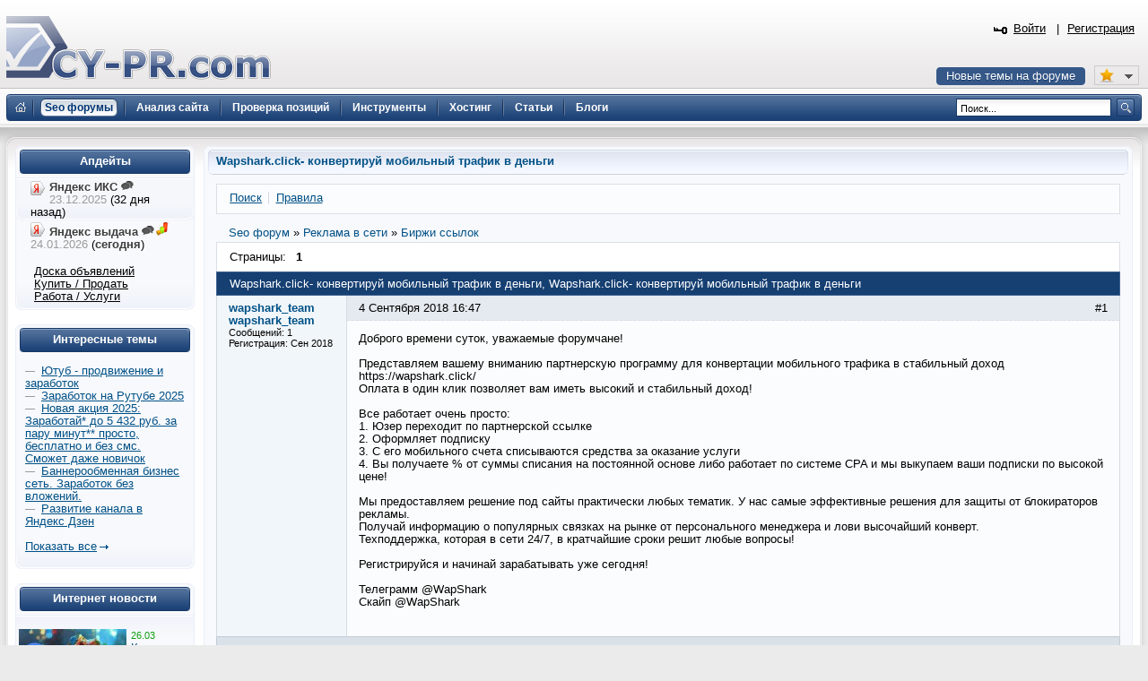

--- FILE ---
content_type: text/html; charset=UTF-8
request_url: https://www.cy-pr.com/forum/f47/t105581/
body_size: 8527
content:
<!DOCTYPE html PUBLIC "-//W3C//DTD XHTML 1.0 Strict//EN" "http://www.w3.org/TR/xhtml1/DTD/xhtml1-strict.dtd"><html xmlns="http://www.w3.org/1999/xhtml" lang="ru-RU"><head><title>Wapshark.click- конвертируй мобильный трафик в деньги</title><meta name="yandex-verification" content="476360b5277b20ca"/><meta name='wmail-verification' content='bd89c7e555a55b13fdebb56afc50302f' /><meta name="viewport" content="width=device-width, initial-scale=0.5"/><meta name="cypr-verification" content="b20db7b76d3309bd74cd9a7097f1154c"/><meta itemprop="image" property="og:image schema:image" content="https://www.cy-pr.com/images/soc_logo.png"/><meta name="google-site-verification" content="r9qQELXUH2gFHZhqciF_Rf37prXZNOo5TY0w6g2Ytm0"/><meta http-equiv="Content-Type" content="text/html; charset=UTF-8" />
<meta name="robots" content="noarchive" />
<meta name="keywords" content="раскрутка сайта, тиц, pr, помощь, дизайн, php, программирование, партнёрки,веб-мастер, seo, cео, seo форум, seo forum, форум seo, forum seo, форум сео, сео форум, оптимизация, поисковая оптимизация, раскрутка, рейтинги каталоги, поисковые системы, яндекс, google, yandex, webalta, gogo, mail,  rambler, рамблер, вебальта, бегун, begun, яндекс директ, дизайн, веб-дизайн, скрипты, mysql, php, apache, joomla, dle, flash, флеш, реклама, интернет" />
<meta name="description" content="Доброго времени суток, уважаемые форумчане! Представляем вашему вниманию партнерскую программу для конвертации мобильного трафика в стабильный доход Оплата в один клик позволяет вам иметь высокий и стабильный доход! Все работает очень просто: 1. Юзер переходит по партнерской ссылке 2. Оформляет подписку 3. С его мобильного счета списываются средства за оказание услуги 4. Вы получаете % от суммы списания на постоянной основе либо работает по системе CPA и мы выкупаем ваши подписки по высокой цене! Мы..." />
<link href="/bitrix/js/main/core/css/core.css?1325750138" type="text/css" rel="stylesheet" />
<link href="/bitrix/templates/cypr/components/bitrix/forum/t5/style.css?1485473714" type="text/css" rel="stylesheet" />
<link href="/bitrix/templates/cypr/components/bitrix/forum/t5/themes/blue/style.css?1327872126" type="text/css" rel="stylesheet" />
<link href="/bitrix/templates/cypr/components/bitrix/forum/t5/styles/additional.css?1326189198" type="text/css" rel="stylesheet" />
<link href="/bitrix/templates/cypr/components/bitrix/forum/t5/bitrix/forum.topic.read/.default/style.css?1326185606" type="text/css" rel="stylesheet" />
<link href="/bitrix/templates/cypr/template_styles.css?1643650564" type="text/css" rel="stylesheet" />
<script type="text/javascript" src="/bitrix/js/main/core/core.js?1483388228"></script>
<script type="text/javascript">BX.message({'LANGUAGE_ID':'ru','FORMAT_DATE':'DD.MM.YYYY','FORMAT_DATETIME':'DD.MM.YYYY HH:MI:SS','COOKIE_PREFIX':'cypr','bitrix_sessid':'58e6b33ac8db65ab534a1ddb38571f58','SITE_ID':'s1','JS_CORE_LOADING':'Загрузка...','JS_CORE_WINDOW_CLOSE':'Закрыть','JS_CORE_WINDOW_EXPAND':'Развернуть','JS_CORE_WINDOW_NARROW':'Свернуть в окно','JS_CORE_WINDOW_SAVE':'Сохранить','JS_CORE_WINDOW_CANCEL':'Отменить','JS_CORE_H':'ч','JS_CORE_M':'м','JS_CORE_S':'с'})</script>
<script type="text/javascript" src="/bitrix/js/main/core/core_ajax.js?1484426508"></script>
<script type="text/javascript" src="/bitrix/js/main/session.js?1302168728"></script>
<script type="text/javascript">
bxSession.Expand(1440, '58e6b33ac8db65ab534a1ddb38571f58', false, '564b714936f4906ff3b0aabff1fe71f6');
</script>
<script src="/bitrix/js/main/utils.js"></script>
<script src="/bitrix/components/bitrix/forum.interface/templates/.default/script.js"></script>
<script type="text/javascript">var ajaxMessages = {wait:"Загрузка..."}</script>
<script src="/bitrix/js/main/cphttprequest.js"></script>
<script type="text/javascript">var afav=[''];</script>
<!--[if lt IE 8]>
<link rel="stylesheet" href="/bitrix/templates/cypr/ie.css" type="text/css"/>
<![endif]-->
<!--[if lt IE 7]>
<script type="text/javascript" src="/bitrix/templates/cypr/minmax.js"></script>
<![endif]-->
<script type="text/javascript" src="/js/m.js?v189"></script><link rel="apple-touch-icon" sizes="180x180" href="/apple-touch-icon.png">
<link rel="icon" type="image/png" sizes="32x32" href="/favicon-32x32.png">
<link rel="icon" type="image/png" sizes="16x16" href="/favicon-16x16.png">
<link rel="mask-icon" href="/safari-pinned-tab.svg" color="#5bbad5">
<meta name="msapplication-TileColor" content="#2d89ef">
<meta name="theme-color" content="#ffffff"></head>
<body>
<div class="l-container"><div class="l-header"><h1><a href="/">&nbsp;<span></span></a></h1>


<div id="hb2">


</div>

<div id="newt"><a href="#">Новые темы на форуме</a></div>
<span id="fav_menu">
<a class="first"><b class="fav_unchecked"></b>&nbsp;&nbsp;</a>
<ul><li><a>Нет сайтов в избранном</a></li></ul>
</span>
<div class="b-h-mainmenu"><div class="b-h-mainmenu_i g-clean"><ul><li id="selected"><a class="seof" href="/forum/"><span>Seo форумы</span></a></li>
<li><a href="/a/"><span>Анализ сайта</span></a></li>
<li><a href="/positions/"><span>Проверка позиций</span></a></li>
<li><a href="/tools/"><span>Инструменты</span></a></li>
<li><a href="/hosting/"><span>Хостинг</span></a></li>
<li><a href="/articles/"><span>Статьи</span></a></li>
<li><a href="/blog/"><span>Блоги</span></a></li>
</ul><b class="g-bg bg-h-mainmenu_l"></b><b class="bg-h-mainmenu_r"></b></div></div><div class="b-h_enter-top"><div class="b-h-enter_form" id="eform"><form id="l" method="post" action="/auth/"><fieldset><input type="hidden" name="backurl" value="/forum/f47/t105581/"/><input type="hidden" name="AUTH_FORM" value="Y" /><input type="hidden" name="TYPE" value="AUTH"/>
<label>Логин:</label><input type="text" name="USER_LOGIN" value="" class="text-t1"/><label>Пароль:</label><input type="password" name="USER_PASSWORD" class="text-t1" />
<p></p><p class="g-tac"><a href="#" class="button-blue" onclick="document.forms['l'].submit();">Войти</a></p>
</fieldset></form></div><a class="b-h_et-enter" href="#" onclick="sh();return false;">Войти</a> | <a id="reg" href="#" rel="/auth/?register=yes&amp;backurl=%2Fforum%2Ff47%2Ft105581%2F">Регистрация</a></div><div class="b-h-sitesearch"><form id="s" action="/search/"><fieldset><legend>Поиск по сайту</legend><input name="q" type="text" class="text" value="Поиск..." onfocus="if(this.value=='Поиск...') this.value='';" onblur="if (this.value=='') this.value='Поиск...'"/><a href="#" class="submit" onclick="document.forms['s'].submit();"></a></fieldset></form></div><a href="/" class="b-h-home" title="Главная"></a><div class="b-h-aside"></div></div>
<div class="l-wrapper"><div class="l-wrapper_bgb"><div class="l-wrapper_bgl"><div class="l-wrapper_bgr g-clean">
<b class="g-bg bg-wrapper_lt"></b><b class="g-bgr bg-wrapper_rt"></b><div class="l-content"><div class="l-content-i"><div class="b-main"><span class="b-main_head"><b class="bg-main_head-m"></b><b class="g-bg bg-main_head-l"></b><b class="g-bg bg-main_head-r"></b></span>
<div class="b-main_header"><span class="b-main_htext">Wapshark.click- конвертируй мобильный трафик в деньги<b class="g-bg bg-main_header-l"></b><b class="g-bg bg-main_header-r"></b></span></div>
<div class="b-main_body"><div class="b-main_body-i"><script src="/bitrix/templates/cypr/components/bitrix/forum/t5/script.js?1326185630" type="text/javascript"></script><div class="forum-info-box forum-menu-box">
	<div class="forum-info-box-inner">
		<span class="forum-menu-item forum-menu-item-first forum-menu-search"><a href="/forum/search/"><span>Поиск</span></a>&nbsp;</span>
		<span class="forum-menu-item forum-menu-item-last forum-menu-rules"><a href="/cypr/terms/"><span>Правила</span></a>&nbsp;</span>
	</div>
</div>

<div class="forum-breadcrumb forum-breadcrumb-top" itemscope itemtype="http://schema.org/BreadcrumbList"><span class="forum-crumb-item forum-crumb-first"><span itemprop="itemListElement" itemscope itemtype="http://schema.org/ListItem"><a itemprop="name" href="/forum/"><span itemprop="name">Seo форум</span></a><meta itemprop="position" content="1"/></span></span> <span class="forum-crumb-item"> <span>&raquo;&nbsp;</span><span itemprop="itemListElement" itemscope itemtype="http://schema.org/ListItem"><a itemprop="name" href="/forum/group3/"><span itemprop="name">Реклама в сети</span></a><meta itemprop="position" content="2"/></span></span> <span class="forum-crumb-item"> <span>&raquo;&nbsp;</span><span itemprop="itemListElement" itemscope itemtype="http://schema.org/ListItem"><a itemprop="name" href="/forum/f47/"><span itemprop="name">Биржи ссылок</span></a><meta itemprop="position" content="3"/></span></div><script type="text/javascript">
//<![CDATA[
	if (phpVars == null || typeof(phpVars) != "object")
	{
		var phpVars = {
			'ADMIN_THEME_ID': '.default',
			'titlePrefix': 'CY-PR.com - '};
	}
	phpVars['isAuthorized'] = 'N';
	if (typeof oText != "object")
	{
		var oText = {};
	}
	oText['wait_window'] = 'Загрузка...';
//]]>
window.oForumForm = {};
</script><script src="/bitrix/templates/cypr/components/bitrix/forum/t5/script.js?1326185630" type="text/javascript"></script><script src="/bitrix/templates/cypr/components/bitrix/forum/t5/bitrix/forum.topic.read/.default/script.js?1326185606" type="text/javascript"></script><div class="forum-navigation-box forum-navigation-top">
<div class="forum-page-navigation">	<span class="forum-page-title">Страницы:</span>
		<span class="forum-page-first forum-page-current">1</span>
</div><div class="forum-clear-float"></div>
</div><div class="forum-header-box"><div class="forum-header-options"></div>
<div class="forum-header-title"><span>Wapshark.click- конвертируй мобильный трафик в деньги, Wapshark.click- конвертируй мобильный трафик в деньги</span></div></div>
<div class="forum-block-container">
<div class="forum-block-outer">
<!--FORUM_INNER--><div class="forum-block-inner">


			<!--MSG_1128898--><table cellspacing="0" border="0" class="forum-post-table forum-post-first forum-post-last forum-post-odd " id="message1128898">
				<tbody>
					<tr>
						<td class="forum-cell-user">
							<div class="forum-user-info">
<div class="forum-user-name"><a class="user" href="#227915" rel="nofollow" data-uid="227915"><span>wapshark_team wapshark_team</span></a></div>								<div class="forum-user-register-avatar"><a class="user" href="#227915" rel="nofollow" data-uid="227915" title="Профиль автора сообщения"><span><!-- ie --></span></a></div>
								<div class="forum-user-additional">
									<span>Сообщений: <span>1</span></span>
									<span>Регистрация: <span>Сен 2018</span></span>

								</div>
							</div>
						</td>
						<td class="forum-cell-post">
							<div class="forum-post-date">
								<div class="forum-post-number">#1</div>
																<span>4 Сентября 2018 16:47</span>
							</div>
							<div class="forum-post-entry">
								<div class="forum-post-text" id="message_text_1128898">Доброго времени суток, уважаемые форумчане!<br /><br />Представляем вашему вниманию партнерскую программу для конвертации мобильного трафика в стабильный доход https://wapshark.click/<br />Оплата в один клик позволяет вам иметь высокий и стабильный доход!<br /><br />Все работает очень просто:<br />1. Юзер переходит по партнерской ссылке<br />2. Оформляет подписку<br />3. С его мобильного счета списываются средства за оказание услуги<br />4. Вы получаете % от суммы списания на постоянной основе либо работает по системе CPA и мы выкупаем ваши подписки по высокой цене!<br /><br />Мы предоставляем решение под сайты практически любых тематик. У нас самые эффективные решения для защиты от блокираторов рекламы.<br />Получай информацию о популярных связках на рынке от персонального менеджера и лови высочайший конверт.<br />Техподдержка, которая в сети 24/7, в кратчайшие сроки решит любые вопросы!<br /><br />Регистрируйся и начинай зарабатывать уже сегодня!<br /><br />Телеграмм @WapShark<br />Скайп @WapShark</div>
							</div>
							<div class="forum-action-links">
							</div>

						</td>
					</tr>
				</tbody>
 <tfoot>
<tr>
<td colspan="5" class="forum-column-footer">
<div class="forum-footer-inner">&nbsp;
</div>
</td>
</tr>
</tfoot></table><!--MSG_END_1128898--></div><!--FORUM_INNER_END-->
</div>
</div><div class="forum-navigation-box forum-navigation-bottom">
<div class="forum-page-navigation">	<span class="forum-page-title">Страницы:</span>
		<span class="forum-page-first forum-page-current">1</span>
</div><div class="forum-clear-float"></div>
</div><script type="text/javascript">if (typeof oText != "object")
var oText = {};
oText['cdt'] = 'Тема будет удалена без возможности восстановления. Удалить? ';
oText['cdm'] = 'Сообщение будет удалено без возможности восстановления. Удалить? ';
oText['cdms'] = 'Сообщения будут удалены без возможности восстановления. Удалить?';
oText['ml'] = 'Скопируйте в буфер обмена адрес ссылки на это сообщение';
oText['no_data'] = 'Не указан список сообщений. Выберите сообщения.';
oText['no_action'] = 'Не выбрано действие. Выберите действие.';
oText['quote_text'] = 'пишет';
oText['show'] = 'Показать';
oText['hide'] = 'Скрыть';
oText['wait'] = 'Подождите...';
if (typeof phpVars != "object")
var phpVars = {};
phpVars.bitrix_sessid = '58e6b33ac8db65ab534a1ddb38571f58';
if (typeof oForum != "object")
var oForum = {};
oForum.page_number = 1;
oForum.topic_read_url = '/forum/f47/t105581/';
function reply2author(name)
{
    name = name.replace(/&lt;/gi, "<").replace(/&gt;/gi, ">").replace(/&quot;/gi, "\"");
if (window.oLHE)
{
var content = '';
if (window.oLHE.sEditorMode == 'code')
content = window.oLHE.GetCodeEditorContent();
else
content = window.oLHE.GetEditorContent();
content += "[B]"+name+"[/B]";
content += " \n";
if (window.oLHE.sEditorMode == 'code')
window.oLHE.SetContent(content);
else
window.oLHE.SetEditorContent(content);
setTimeout(function() { window.oLHE.SetFocusToEnd();}, 300);
} 
return false;
}
</script>
<div class="forum-info-box forum-users-online">
	<div class="forum-info-box-inner">
		<span class="forum-users-online">Читают тему (гостей: <span>1</span>, пользователей: <span>0</span>, из них скрытых: <span>0</span>) </span>
	</div>
</div>
<div class='forum_post_form'></div></div></div><span class="b-main_foot"><b class="bg-main_foot-m"></b><b class="g-bg bg-main_foot-l"></b><b class="g-bg bg-main_foot-r"></b></span></div><div class="b-main">
<span class="b-main_head"><b class="bg-main_head-m"></b><b class="g-bg bg-main_head-l"></b><b class="g-bg bg-main_head-r"></b></span>
<div class="b-main_body"><div class="b-main_body-i" align="center">
<table class="forumlast"><thead><tr><td width="33%"><b class="blue">Новые темы</b></td><td width="33%"><b class="blue">Объявления</b></td><td width="33%"><b class="blue">Свободное общение</b></td></tr></thead><tbody><tr><td width="33%"><span class="b-articlesmall_info">03:21</span> <a href="/forum/f13/t119794/m1270684#message1270684">ERNIE 5.0: Халявный &quot;убийца&quot; GPT-5 или китайская ловушка?</a>&nbsp;<br/><span class="b-articlesmall_info">01:00</span> <a href="/forum/f14/t119793/m1270681#message1270681">24.01. Апдейт: Шторм продолжается // Штрафы 700к за Google ID: готовимся?</a>&nbsp;<br/><span class="b-articlesmall_info">00:29</span> <a href="/forum/f46/t119780/m1270679#message1270679">Минус 30% дохода? Chrome теперь скрывает футерные баннеры (Sticky Ads)</a>&nbsp;<br/><span class="b-articlesmall_info">00:23</span> <a href="/forum/f94/t119787/m1270678#message1270678">Ютуб выкашивает каналы за &quot;Серийный контент&quot;. Как не отлететь? // Советы по выживанию</a>&nbsp;<br/><span class="b-articlesmall_info">00:21</span> <a href="/forum/f12/t119755/m1270677#message1270677">Статистика по &quot;альтернативе&quot;: Есть ли смысл сейчас добавлять сайт в Rambler/Mail?</a>&nbsp;<br/><span class="b-articlesmall_info">23:15</span> <a href="/forum/f47/t119706/m1270675#message1270675">Нашел скрины выплат с Сапы за 2010 год. Пошел плакать</a>&nbsp;<br/><span class="b-articlesmall_info">22:10</span> <a href="/forum/f61/t118002/m1270672#message1270672">Как перезаписать значений в базе данных</a>&nbsp;<br/></td><td width="33%"><span class="b-articlesmall_info">04:12</span> <a href="/forum/f49/t118072/m1270685#message1270685">Просто $0.04/IP 9PROXY.COM Резидентные прокси Неограниченная пропускная способность Уникальная политика замены Без чёрного списка</a>&nbsp;<br/><span class="b-articlesmall_info">18:42</span> <a href="/forum/f75/t119558/m1270664#message1270664">CryptoGraph — Анонимный обмен криптовалют без KYC и AML</a>&nbsp;<br/><span class="b-articlesmall_info">17:40</span> <a href="/forum/f73/t115310/m1270662#message1270662">- Вечные ссылки с трастовых сайтов 2024 проверен FastTrust</a>&nbsp;<br/><span class="b-articlesmall_info">16:10</span> <a href="/forum/f75/t117773/m1270655#message1270655">SwapPix.io - быстрый и безопасный обменник криптовалют.</a>&nbsp;<br/><span class="b-articlesmall_info">13:23</span> <a href="/forum/f49/t119792/m1270649#message1270649">Баллы сервисов накрутки соц.сетей Likest.ru Vto.pe Bosslike.ru Магазин https://minishop.rents.ac/</a>&nbsp;<br/><span class="b-articlesmall_info">12:07</span> <a href="/forum/f75/t119791/m1270643#message1270643">EM24.biz - обмен валют</a>&nbsp;<br/><span class="b-articlesmall_info">11:33</span> <a href="/forum/f103/t118218/m1270636#message1270636">BIGPROXY.SHOP - Резидентные Ротационные Backconnect Proxy USA EUROPA MIX [Безлимитный трафик]</a>&nbsp;<br/></td><td><span class="b-articlesmall_info">02:37</span> <a href="/forum/f35/t119795/m1270683#message1270683">Тренера &quot;Сочи&quot; обвинили, что он рулил через ChatGPT. Игрокам предложили не спать 28 часов</a>&nbsp;<br/><span class="b-articlesmall_info">00:33</span> <a href="/forum/f35/t119743/m1270680#message1270680">Gartner обещал смерть SEO к 2026 году. Открываем метрику и проверяем</a>&nbsp;<br/><span class="b-articlesmall_info">10:45</span> <a href="/forum/f35/t116240/m1270632#message1270632">Подтягиваем физкультурку</a>&nbsp;<br/><span class="b-articlesmall_info">08:58</span> <a href="/forum/f35/t118354/m1270621#message1270621">Осталось 3-5 месяцев до блокировки YouTube в России, — заявил Клименко</a>&nbsp;<br/><span class="b-articlesmall_info">08:09</span> <a href="/forum/f35/t119705/m1270614#message1270614">Владельцы &quot;китайцев&quot; 3-леток, признавайтесь честно — сгнили или едут?</a>&nbsp;<br/><span class="b-articlesmall_info">17:27</span> <a href="/forum/f35/t115538/m1270588#message1270588">Курс доллара упал ниже 85 рублей</a>&nbsp;<br/><span class="b-articlesmall_info">11:00</span> <a href="/forum/f35/t3973/m1270568#message1270568">Наши машинки</a>&nbsp;<br/></td></tr></tbody></table>
</div></div><span class="b-main_foot"><b class="bg-main_foot-m"></b><b class="g-bg bg-main_foot-l"></b><b class="g-bg bg-main_foot-r"></b></span></div></div></div><div class="l-navigation"><div class="l-navigation-i"><div class="b-main"><span class="b-main_head"><b class="bg-main_head-m"></b><b class="g-bg bg-main_head-l"></b><b class="g-bg bg-main_head-r"></b></span><div class="b-main_header"><span class="b-main_htext">Апдейты<b class="g-bg bg-main_header-l"></b><b class="g-bg bg-main_header-r"></b></span></div><div class="b-main_body"><div class="b-main_body-i b-n-instr"><ul><li><b class="yi"></b><strong>Яндекс ИКС <a href="https://www.cy-pr.com/forum/f14/t119691/"><img src="/images/icons/talk.png" alt="Яндекс выдача"/></a></strong> <em>23.12.2025</em> (32 дня назад)</li><li class="last"><b class="yi"></b><strong>Яндекс выдача <a href="https://www.cy-pr.com/forum/f14/t119793/"><img src="/images/icons/talk.png" alt="Яндекс выдача"/></a><a href="/up/"><img alt="Мониторинг апдейтов" src="/images/icons/up.png"/></a></strong> <em>24.01.2026</em> (<b>сегодня</b>)</li></ul><br/>&nbsp;&nbsp;&nbsp;&nbsp;&nbsp;<a class="textlink2" href="/forum/group13/">Доска объявлений</a><br/>&nbsp;&nbsp;&nbsp;&nbsp;&nbsp;<a class="textlink2" href="/forum/group7/">Купить / Продать</a><br/>&nbsp;&nbsp;&nbsp;&nbsp;&nbsp;<a class="textlink2" href="/forum/group15/">Работа / Услуги</a><br/></div></div><span class="b-main_foot"><b class="bg-main_foot-m"></b><b class="g-bg bg-main_foot-l"></b><b class="g-bg bg-main_foot-r"></b></span></div>


<div class="b-main"><span class="b-main_head"><b class="bg-main_head-m"></b><b class="g-bg bg-main_head-l"></b><b class="g-bg bg-main_head-r"></b></span> 
<div class="b-main_header"><span class="b-main_htext">Интересные темы<b class="g-bg bg-main_header-l"></b><b class="g-bg bg-main_header-r"></b></span></div>
<div class="b-main_body"><div class="p10"><span class="b-articlesmall_info">&mdash;&nbsp;</span> <a href="/forum/f106/t115309/m1270667#message1270667">Ютуб - продвижение и заработок</a> <br/><span class="b-articlesmall_info">&mdash;&nbsp;</span> <a href="/forum/f106/t118704/m1270582#message1270582">Заработок на Рутубе 2025</a> <br/><span class="b-articlesmall_info">&mdash;&nbsp;</span> <a href="/forum/f106/t118148/m1270061#message1270061">Новая акция 2025: Заработай* до 5 432 руб. за пару минут** просто, бесплатно и без смс. Сможет даже новичок</a> <br/><span class="b-articlesmall_info">&mdash;&nbsp;</span> <a href="/forum/f106/t117261/m1269860#message1269860">Баннерообменная бизнес сеть. Заработок без вложений.</a> <br/><span class="b-articlesmall_info">&mdash;&nbsp;</span> <a href="/forum/f106/t102287/m1269442#message1269442">Развитие канала в Яндекс Дзен</a> <br/><p><br/>
<a href="https://www.cy-pr.com/forum/f106/" class="a-arrow">Показать все</a></p>

</div></div><span class="b-main_foot"><b class="bg-main_foot-m"></b><b class="g-bg bg-main_foot-l"></b><b class="g-bg bg-main_foot-r"></b></span></div>


<div class="b-main"><span class="b-main_head"><b class="bg-main_head-m"></b><b class="g-bg bg-main_head-l"></b><b class="g-bg bg-main_head-r"></b></span> 
<div class="b-main_header"><span class="b-main_htext">Интернет новости<b class="g-bg bg-main_header-l"></b><b class="g-bg bg-main_header-r"></b></span></div>
<div class="b-main_body"><div class="b-main_body-i p5"><div class="nline"><p><span class="b-articlesmall_info-date b-articlesmall_info"><a href="/news/se/15044/"><img class="preview_picture" src="/upload/iblock/cdb/cdb31931a43d807c59d0e12f9f4dafe2.jpg" width="120" height="68" alt="Как понравиться Google?"/></a>26.03</span><br/><a href="/news/se/15044/">Как понравиться Google?</a></p><div class="clear"></div><p><span class="b-articlesmall_info-date b-articlesmall_info">25.03</span>&nbsp;<a href="/news/socnet/15043/">Telegram заблокировали в Испании</a></p><p><span class="b-articlesmall_info-date b-articlesmall_info">25.03</span>&nbsp;<a href="/news/socnet/15042/">Власти РФ требуют от Telegram бороться с &quot;не такими&quot; новостями</a></p><p><span class="b-articlesmall_info-date b-articlesmall_info">23.03</span>&nbsp;<a href="/news/se/15041/">Microsoft покупает рекламу в выдаче Google для раскрутки Bing</a></p><p><span class="b-articlesmall_info-date b-articlesmall_info">22.03</span>&nbsp;<a href="/news/software/15040/">Google Gemini открыта для тестирования</a></p><p><span class="b-articlesmall_info-date b-articlesmall_info">21.03</span>&nbsp;<a href="/news/se/15039/">Yahoo! продолжает &quot;угрожать&quot; своим новым поиском</a></p></div><br/></div></div><span class="b-main_foot"><b class="bg-main_foot-m"></b><b class="g-bg bg-main_foot-l"></b><b class="g-bg bg-main_foot-r"></b></span></div>
<div class="b-main"><span class="b-main_head"><b class="bg-main_head-m"></b><b class="g-bg bg-main_head-l"></b><b class="g-bg bg-main_head-r"></b></span><div class="b-main_header"><span class="b-main_htext">Инструменты<b class="g-bg bg-main_header-l"></b><b class="g-bg bg-main_header-r"></b></span></div>
<div class="b-main_body"><div class="b-main_body-i b-n-menu"><ul><li><a href="/tools/favicon/">Favicon.ico генератор</a></li><li><a href="/tools/dns/">DNS записи домена</a></li><li><a href="/tools/analyzer/">Анализ контента</a></li><li><a href="/tools/css/">CSS оптимизатор</a></li><li><a href="/tools/masscheck/">Массовая проверка тИЦ и PR</a></li><li><a href="/tools/time/">Unixtime конвертер</a></li><li><a href="/tools/browser/">Определение ip</a></li><li><a href="/tools/speedtest/">Проверка скорости интернет</a></li></ul><a href="/tools/" class="a-arrow">Все инструменты</a>
</div></div><span class="b-main_foot"><b class="bg-main_foot-m"></b><b class="g-bg bg-main_foot-l"></b><b class="g-bg bg-main_foot-r"></b></span></div></div></div>
<b class="g-bg bg-wrapper_lb"></b><b class="g-bgr bg-wrapper_rb"></b>
</div></div></div></div>
<div class="l-semifooter"><span class="g-diblockie fgoogle"></span><span class="g-diblockie fyandex"></span><span class="g-diblockie fmail"></span><span class="g-diblockie frambler"></span><span class="g-diblockie fbing"></span><span class="g-diblockie fyahoo"></span></div>
<div class="l-footer"><div class="g-clean"><ul class="b-f_menu"><li><a href="/positions/">Проверка позиций</a></li><li><a href="/cypr/blog/">Новости сайта</a></li><li><a href="#" id="contact">Контакты</a></li><li><a href="/cypr/">О проекте</a></li></ul><ul class="b-f_menu"><li><a href="/cypr/ad/">Реклама</a></li><li><a href="/cypr/help/">Помощь</a></li><li><a href="/cypr/copyright/">Авторские права</a></li><li><a href="/cypr/terms/">Условия использования</a></li></ul><ul class="b-f_menu"><li><a href="/wiki/">SEO wiki</a></li><li><a href="/glossary/">Глоссарий</a></li><li><a href="/domains/">Домены</a></li><li><a href="/hosting/">Хостинг</a></li></ul>
</div><p>&copy; Сервис анализа сайтов <a href="/">CY-PR.com</a> 2008-2050</p>
</div></div><div class="none"><script type="text/javascript">document.write("<img src='//counter.yadro.ru/hit?t38.6;r" + escape(document.referrer) + ((typeof(screen)=="undefined")?"":";s"+screen.width+"*"+screen.height+"*"+(screen.colorDepth?screen.colorDepth:screen.pixelDepth)) + ";u" + escape(document.URL) + ";" + Math.random() + "' border=0 width=31 height=31 alt='' title='LiveInternet'>")</script>
</div><a href="#" class="scrollup">Вверх</a><script>
var Base64={_keyStr:"ABCDEFGHIJKLMNOPQRSTUVWXYZabcdefghijklmnopqrstuvwxyz0123456789+/=",encode:function(e){var t="";var n,r,i,s,o,u,a;var f=0;e=Base64._utf8_encode(e);while(f<e.length){n=e.charCodeAt(f++);r=e.charCodeAt(f++);i=e.charCodeAt(f++);s=n>>2;o=(n&3)<<4|r>>4;u=(r&15)<<2|i>>6;a=i&63;if(isNaN(r)){u=a=64}else if(isNaN(i)){a=64}t=t+this._keyStr.charAt(s)+this._keyStr.charAt(o)+this._keyStr.charAt(u)+this._keyStr.charAt(a)}return t},decode:function(e){var t="";var n,r,i;var s,o,u,a;var f=0;e=e.replace(/[^A-Za-z0-9+/=]/g,"");while(f<e.length){s=this._keyStr.indexOf(e.charAt(f++));o=this._keyStr.indexOf(e.charAt(f++));u=this._keyStr.indexOf(e.charAt(f++));a=this._keyStr.indexOf(e.charAt(f++));n=s<<2|o>>4;r=(o&15)<<4|u>>2;i=(u&3)<<6|a;t=t+String.fromCharCode(n);if(u!=64){t=t+String.fromCharCode(r)}if(a!=64){t=t+String.fromCharCode(i)}}t=Base64._utf8_decode(t);return t},_utf8_encode:function(e){e=e.replace(/rn/g,"n");var t="";for(var n=0;n<e.length;n++){var r=e.charCodeAt(n);if(r<128){t+=String.fromCharCode(r)}else if(r>127&&r<2048){t+=String.fromCharCode(r>>6|192);t+=String.fromCharCode(r&63|128)}else{t+=String.fromCharCode(r>>12|224);t+=String.fromCharCode(r>>6&63|128);t+=String.fromCharCode(r&63|128)}}return t},_utf8_decode:function(e){var t="";var n=0;var r=c1=c2=0;while(n<e.length){r=e.charCodeAt(n);if(r<128){t+=String.fromCharCode(r);n++}else if(r>191&&r<224){c2=e.charCodeAt(n+1);t+=String.fromCharCode((r&31)<<6|c2&63);n+=2}else{c2=e.charCodeAt(n+1);c3=e.charCodeAt(n+2);t+=String.fromCharCode((r&15)<<12|(c2&63)<<6|c3&63);n+=3}}return t}};
dk='d3d3LmN5LXByLmNvbQ==';
urd=Base64.decode(dk);if(location.hostname!=urd){window.location='https://'+urd;}</script></body></html>

--- FILE ---
content_type: text/css
request_url: https://www.cy-pr.com/bitrix/templates/cypr/template_styles.css?1643650564
body_size: 50756
content:
@charset utf-8;
*{margin:0;padding:0;}
b{color:#3D3D3D;}
strong{color:#3D3D3D;}
h1,h2,h3,h4,h5{font-size: 12.5px;}
a b{color:#005187;}
.l-container{text-align:left;max-width:1500px;margin:0 auto;}
.l-wrapper{float:left;width:100%;margin-top:6px;position:relative;background:url([data-uri]) #fff repeat-x;}
.l-content,.l-navigation{float:left;position:relative;left:100%;margin-left:-100%;padding-top:15px;z-index:3;}
.l-content-i{padding:0 17px 0 227px;}
.l-navigation{width:217px;}
.l-navigation-i{padding-left:17px;}
.l-footer{clear:both;color:#fff;text-align:center;height:148px;position:relative;padding:23px 15px 0 17px;}
.l-2col{margin-top:12px;}
.topzero{margin-top:0px;}
.l-2col .g-left{width:100%;margin-right:-323px;}
.l-2col .g-left_i{padding-right:336px;}
.l-2col .g-right{width:323px;float:left;}
html,body{font-size:100.01%;font-size-adjust:none;font-style:normal;font-variant:normal;font-family:inherit;line-height:normal;min-height:120%}
a{color:#005187;text-decoration:underline;}
a:hover{outline:0;text-decoration:none;}
a:active{outline:0;}
a.textlink{color:#000000;text-decoration:none;}
a.textlink2{color:#000000;}
body{font:normal 1.27em Tahoma, Arial, Helvetica, sans-serif;text-align:center;min-width:990px;color:#000;background:url([data-uri]) 0 bottom repeat-x;}
html{font-size:62.5%;height:100%;background:#ebebeb url([data-uri]) repeat-x;}
input{font-family:inherit;}
label{font:inherit;}
table{border-collapse:collapse;}
.g-none{background:none;border:0;font-style:inherit;font-size:100%;font-family:inherit;list-style:none;outline:0;vertical-align:top;}
.g-left{float:left;}
.g-right{float:right;}
.g-bg,.g-bgr{display:block;font-size:0;overflow:hidden;position:absolute;}
.g-bgr{float:right;position:relative;}
.g-tjustify{text-align:justify;text-justify:newspaper;font-size:0;}
.g-dbjustify,.g-tjustify li{display:inline-block;text-align:left;vertical-align:top;}
.g-tjustfix{display:inline-block;height:0;font-size:0;width:100%;}
.g-dblock{display:block;}
.g-diblock,.g-diblockie,.ico,.b-h-sitesearch a.submit,.button-blue{display:inline-block;vertical-align:top;}
.ico{vertical-align:middle;}
.g-clean:after{clear:both;content:".";display:block;height:0;visibility:hidden;}
.g-w33{width:33.3%;float:left;}
.l-content img.g-left,.l-content span.g-left img{padding:0 14px 5px 0;}
.l-content img.g-right,.l-content span.g-right img{padding:0 0 5px 14px;}
.bg-wrapper_lt{height:15px;width:17px;left:0;top:0;background:url(images/spr.png) -298px 0 no-repeat;}
.bg-wrapper_rt{height:15px;width:17px;background:url(images/spr.png) -315px 0 no-repeat;}
.bg-wrapper_lb{height:44px;width:17px;background:url(images/spr.png) -298px -15px;left:0;bottom:0;}
.bg-wrapper_rb{height:44px;width:17px;background:url(images/spr.png) -315px -15px;clear:both;margin-top:-27px;}
.l-header{position:relative;height:37px;z-index:4;padding:105px 0 0;}
.l-header h1,.l-header h1 span,.l-header h1 a{display:block;height:71px;width:298px;}
.l-header h1{font-size:2em;overflow:hidden;position:absolute;left:7px;top:18px;}
.l-header h1 span{position:absolute;left:0;top:0;background:url(images/spr.png);}
.l-header h1 a{color:#385183;cursor:pointer;display:block;text-align:center;text-decoration:none;}
.b-h-mainmenu{height:30px;position:relative;overflow:hidden;background:url([data-uri]);margin:0 7px;}
.b-h-mainmenu ul{list-style:none;float:left;padding:2px 0 0 29px;}
.b-h-mainmenu li{height:28px;float:left;line-height:24px;background:url([data-uri]) 0 4px no-repeat;padding:3px 7px 0 9px;}
.b-h-mainmenu a{font-size:1.08em;color:#fff;font-weight:700;text-decoration:none;padding-left:5px;display:block;float:left;}
.b-h-mainmenu a.seof{text-decoration:underline;}
.b-h-mainmenu a.seof:hover,#selected a{text-decoration:none;}
.b-h-mainmenu a:hover,#selected a{color:#003573;background:url([data-uri]) no-repeat;}
.b-h-mainmenu a span{font-size:12px;display:block;height:20px;line-height:20px;padding-right:5px;float:left;}
.bg-h-mainmenu_l{height:30px;width:5px;left:0;top:0;background:url(images/spr.png) 0 -71px no-repeat;}
.bg-h-mainmenu_r{float:right;display:block;font-size:0;height:30px;width:5px;background:url(images/spr.png) -5px -71px no-repeat;}
.b-h-home{position:absolute;left:16px;top:114px;background:url(images/spr.png) -26px -71px;display:block;height:11px;width:13px;font-size:0;}
.b-h-sitesearch{height:20px;position:absolute;right:15px;top:110px;z-index:3;}
.b-h-sitesearch fieldset{border:0;vertical-align:top;font-size:0;}
.b-h-sitesearch a.submit{height:20px;width:20px;background:url(images/spr.png) -26px -82px;vertical-align:top;}
.b-h-sitesearch .text{font-size:11px;width:163px;border:#173867 1px solid;height:15px;margin-right:6px;vertical-align:top;position:relative;z-index:3;background:url([data-uri]) repeat-x;padding:2px 4px 1px;}
.b-h_enter-top{font-size:1em;position:absolute;right:10px;top:25px;z-index:98;}
.b-h_enter-top a{color:#000;margin:0 5px;}
.b-h_enter-top .b-h_et-enter{padding-left:22px;position:relative;z-index:99;margin-right:8px;zoom:1;background:url([data-uri]) 0 5px no-repeat;}
.b-h-enter_form{width:229px;height:181px;z-index:80;position:absolute;left:-158px;top:-9px;background:url([data-uri]) no-repeat;}
.b-h-enter_form fieldset{border:none;}
.b-h-enter_form form{padding:33px 0 0 17px;}
.b-h-enter_form label{display:block;font-weight:700;padding:5px 0 4px;}
.b-h-enter_form .text-t1{width:180px;height:20px;}
.b-h-enter_form p{padding:2px 0 4px;}
.b-h-enter_form p a{color:#003573;}
.b-h_enter-bottom{padding-left:10px;height:28px;position:absolute;right:5px;top:45px;z-index:98;background:url([data-uri]) no-repeat;}
.b-h_enter-bottom li{height:21px;line-height:18px;float:left;background:url([data-uri]) 0 0 no-repeat;padding:0 12px 0 14px;}
.b-h_enter-bottom ul{list-style:none;height:25px;float:left;background:url([data-uri]) right 0 no-repeat;padding:3px 10px 0 0;}
.b-h_enter-bottom li a{color:#fff;text-decoration:none;}
.b-n-menu ul{list-style:none;margin-bottom:0;padding-top:2px;background:#f6f7fb;}
.b-n-menu li{padding:3px 5px 6px 12px;}
.b-n-menu li a{text-decoration:none;margin-left:0;}
.b-n-menu a{margin-left:12px;}
.b-n-instr li{padding:2px 16px 2px;}
.b-n-instr li strong{display:block;color:#3D3D3D;text-shadow: 1px 1px 1px #FFFFFF;}
.b-n-instr li em{font-style:normal;color:#9b9b9b;}
.l-navigation .m-navisearch .text-t1{margin-right:0;width:158px;margin-bottom:9px;}
.b-n-voting{padding:0 0 10px;}
.b-n-voting_quest{display:block;font-size:1.07em;font-weight:700;padding-bottom:16px;}
.b-n-voting_item{line-height:1.2;padding:3px 0 2px;}
.b-n-voting_item input{position:relative;top:2px;margin-right:2px;}
.b-f_menu{float:left;width:33.3%;list-style:none;padding-bottom:15px;text-align:left;}
.b-f_menu li{padding:4px 0 3px 93px;}
.l-footer .b-f_madeby{color:#7f98b9;position:absolute;display:block;right:55px;top:130px;text-align:center;font-size:.93em;}
.l-semifooter{text-align:center;font-size:0;padding:8px 0 13px;}
.l-semifooter .g-diblockie{vertical-align:middle;padding:0 22px;}
input[type=submit],input[type=reset],input[type=button]{
	text-align: center;
	border-radius: 3px;
	display: inline-block;
	*display: inline;
	position:relative;
	zoom: 1;
	border:1px solid #B3B3B3;
	background: none;
	font-size: 11.5px;
	margin: 0px;
	cursor: pointer;
	white-space: nowrap;
	outline: none;
	padding: 2px 14px 2px 14px;
	*padding: 2px 15px 2px 15px;
	overflow: visible;
	color: #444;
	text-shadow:0 1px 0 #ffffff;
	*border: 0;
	background: url('images/button_bg.png') #dddddd repeat-x top;
	background-position: 0px -54px;
}
input[type=submit]:hover,input[type=reset]:hover,input[type=button]:hover{background-position: 0px -46px;}
input[type=button].blueb,input[type=reset].blueb,input[type=submit].blueb,input[type=button].blueb{color: #FFFFFF;text-shadow:0 1px 0 #163A6B;background: url("images/button_bg.png") repeat-x scroll 0 -16px #355888;border:1px solid #254A7D;}
input[type=button]:hover.blueb,input[type=reset]:hover.blueb,input[type=submit]:hover.blueb,input[type=button]:hover.blueb{background-position: 0px -8px;*background-position: 0px -7px;}
input[type=text],input[type=password],input[type=select],select,textarea{border:#DBDBDB 1px solid;padding:1px 2px;font-family:Tahoma, Arial, Helvetica, sans-serif;}
input[type=text],input[type=password]{background:url("[data-uri]") repeat-x scroll 0 0 transparent;}
input[type=text][disabled],input[type=password][disabled]{background-color:#ffffff;}
input[type=select]{margin:2px 0;}
input.text-t1{vertical-align:top;border:#dbdbdb 1px solid;height:18px;line-height:normal;color:#000;background:url([data-uri]) repeat-x;padding:4px 6px 2px;}
.button-blue{text-shadow:0 1px 0 #163A6B;text-align:center;color:#fff;line-height:25px;height:30px;width:109px;vertical-align:top;position:relative;top:-2px;text-decoration:none;background:url([data-uri]) no-repeat;}
.l-navigation .button-blue{line-height:29px;}
.list-galka dt{font-weight:700;padding-bottom:8px;font-size:1.08em;}
.list-galka li,.list-galka dd{background:url([data-uri]) 0 4px no-repeat;padding:2px 4px 4px 15px;}
.a-arrow{padding-right:13px;background:url([data-uri]) right 5px no-repeat;}
.b-main{position:relative;margin-top:12px;}
.l-navigation .b-main{margin-top:16px;}
.l-content .b-main_body-i{padding-top:10px;}
.b-main_header{position:relative;display:block;top:-3px;border:#e9eef8 1px solid;background:#f8f9fc;z-index:10;border-width:0 1px;padding:0 4px;}
.b-main_htext{display:block;height:28px;position:relative;line-height:26px;font-weight:700;color:#005187;background:url([data-uri]) repeat-x;padding:0 0 0 9px;}
.l-navigation .b-main_htext{color:#fff;text-align:center;background:url([data-uri]) #355888 repeat-x;padding:0;}
.bg-main_header-l{height:28px;width:4px;background:url(images/spr.png) -10px -71px no-repeat;left:0;top:0;}
.l-navigation .bg-main_header-l{background:url(images/spr.png) -18px -71px no-repeat;}
.bg-main_header-r{height:28px;width:4px;background:url(images/spr.png) -14px -71px no-repeat;right:0;top:0;}
.l-navigation .bg-main_header-r{background:url(images/spr.png) -22px -71px no-repeat;}
.b-main_head{display:block;position:relative;height:7px;font-size:0;overflow:visible;z-index:9;}
.bg-main_head-m{height:6px;display:block;border-top:#e9eef8 1px solid;background:#f8f9fc;margin:0 8px;}
.bg-main_head-l{height:36px;width:8px;display:block;position:absolute;left:0;top:0;background:url([data-uri]);}
.bg-main_head-r{height:36px;width:8px;display:block;position:absolute;right:0;top:0;background:url([data-uri]);}
.b-main_body{margin-top:-3px;border:#e9eef8 1px solid;background:url([data-uri]) #f8f9fc 0 bottom repeat-x;border-width:0 1px;}
.b-main_body-i{padding:8px 13px;}
.b-main_body-i p{padding-top:6px;}
.l-navigation .b-main_body-i{border-top:#e9eef8 1px solid;padding-top:13px;background:url([data-uri]) repeat-x;}
.m-main_body_nopad{padding-left:0;padding-right:0;}
.b-main_foot{display:block;position:relative;height:8px;font-size:0;overflow:visible;z-index:9;}
.bg-main_foot-m{height:8px;display:block;background:url([data-uri]) 0 bottom repeat-x;margin:0 8px;}
.bg-main_foot-l{height:27px;width:8px;display:block;position:absolute;left:0;bottom:0;background:url([data-uri]);}
.bg-main_foot-r{height:27px;width:8px;display:block;position:absolute;right:0;bottom:0;background:url([data-uri]);}
.b-mainsearch .text-t1{margin-right:7px;width:338px;}
.b-articlesmall{margin-bottom:5px;background:url([data-uri]) 0 bottom repeat-x;}
.b-articlesmall_header{display:block;font-weight:700;padding-bottom:2px;}
.b-articlesmall p{padding-bottom:6px;padding-top:0;}
.b-articlesmall_info{color:#9b9b9b;padding-bottom:4px;font-size:0.9em;}
.b-articlesmall_info-date{color:#109f14;}
.b-forumtopics td{height:20px;}
.b-ft_c1{color:#109f14;font-size:.93em;line-height:1.8;padding:0 15px 0 0;}
.b-ft_c1h{padding:0 15px 0 0;}
.b-ft_c3,.b-ft_c3h{padding-left:12px;}
.fgoogle{background:url(images/spr3.png) no-repeat 0 0;width:70px;height:42px;margin-right:50px;}
.fyandex{background:url(images/spr3.png) no-repeat -120px 0;width:48px;height:34px;margin-right:50px;}
.fmail{background:url(images/spr3.png) no-repeat -213px -4px;width:80px;height:29px;margin-right:50px;}
.frambler{background:url(images/spr3.png) no-repeat -1px -42px;width:76px;height:24px;margin-right:50px;}
.fbing{background:url(images/spr3.png) no-repeat -120px -37px;width:43px;height:32px;margin-right:50px;}
.fyahoo{background:url(images/spr3.png) no-repeat -206px -36px;width:65px;height:23px;margin-right:50px;}
code{font-size:100%;font-weight:400;display:block;background-color:#F9F9F3;font-family:Tahoma;border-color:#C4C4C3;border-style:solid;border-width:1px 0;margin:1em 0;padding:1.5em 1em 1em;}
.news-date-time{color:#858585;}
td,th{padding:4px;margin:2px;}
table.nopagmar td,th{padding:0;margin:0;}
span,img{border:0;text-decoration:none;}
.favbg{width:16px;height:16px;display:block;float:left;margin-right:5px;}
table tr.tt{height:20px;font-weight:bold;color:#3D3D3D;}
table td.tt50{width:50%;}
table tr.lt{height:17px;}
table tr td.rt{text-align:right;padding-right:5px;}
b.gi{background:url(images/spr2.png) no-repeat -48px -16px;display:block;float:left;width:16px;height:16px;margin-right:5px;}
b.yi{background:url(images/spr2.png) no-repeat -128px -16px;display:block;float:left;width:16px;height:16px;margin-right:5px;}
b.ai{background:url(images/spr2.png) no-repeat 0 0;display:block;float:left;width:16px;height:16px;margin-right:5px;}
b.si{background:url(images/spr2.png) no-repeat -112px -16px;display:block;float:left;width:16px;height:16px;margin-right:5px;}
b.ri{background:url(images/spr2.png) no-repeat -128px 0;display:block;float:left;width:16px;height:16px;margin-right:5px;}
b.bi{background:url(images/spr2.png) no-repeat -48px 0;display:block;float:left;width:16px;height:16px;margin-right:5px;}
b.rri{background:url(images/spr2.png) no-repeat -112px 0;display:block;float:left;width:16px;height:16px;margin-right:5px;}
b.ywi{background:url(images/spr2.png) no-repeat -16px 0;display:block;float:left;width:16px;height:16px;margin-right:5px;}
b.iyi{background:url(images/spr2.png) no-repeat -80px 0;display:block;float:left;width:16px;height:16px;margin-right:5px;}
b.di{background:url(images/spr2.png) no-repeat 0 -16px;display:block;float:left;width:16px;height:16px;margin-right:5px;}
b.mi{background:url(images/spr2.png) no-repeat -80px -16px;display:block;float:left;width:16px;height:16px;margin-right:5px;}
b.ibi{background:url(images/spr2.png) no-repeat -64px -16px;display:block;float:left;width:16px;height:16px;margin-right:5px;}
b.shi{background:url(images/spr2.png) no-repeat -16px -16px;display:block;float:left;width:16px;height:16px;margin-right:5px;}
b.dei{background:url(images/spr2.png) no-repeat -64px 0;display:block;float:left;width:16px;height:16px;margin-right:5px;}
b.wi{background:url(images/spr2.png) no-repeat -32px -16px;display:block;float:left;width:16px;height:16px;margin-right:5px;}
b.ti{background:url(images/spr2.png) no-repeat -96px -16px;display:block;float:left;width:16px;height:16px;margin-right:5px;}
b.ari{background:url(images/spr2.png) no-repeat -96px 0;display:block;float:left;width:16px;height:16px;margin-right:5px;}
b.ci{background:url(images/spr2.png) no-repeat -32px 0;display:block;float:left;width:16px;height:16px;margin-right:5px;}
b.lii{background:url(images/spr2.png) no-repeat -144px 0;display:block;float:left;width:16px;height:16px;margin-right:5px;}
b.msi{background:url(images/spr2.png) no-repeat -144px -16px;display:block;float:left;width:16px;height:16px;margin-right:5px;}
b.wot{background:url(images/spr2.png) no-repeat -160px 0;display:block;float:left;width:16px;height:16px;margin-right:5px;}
b.moni{background:url(images/spr2.png) no-repeat -160px -16px;display:block;float:left;width:16px;height:16px;margin-right:5px;}
b.greeni{background:url(images/spr2.png) no-repeat -176px 0;display:block;float:left;width:16px;height:16px;margin-right:5px;}
b.redi{background:url(images/spr2.png) no-repeat -176px -16px;display:block;float:left;width:16px;height:16px;margin-right:5px;}
b.pci{background:url(images/spr2.png) no-repeat -192px 0px;display:block;float:left;width:16px;height:16px;margin-right:5px;}
b.cypri{background:url(images/spr2.png) no-repeat -192px -16px;display:block;float:left;width:16px;height:16px;margin-right:5px;}
b.mcafi{background:url(images/spr2.png) no-repeat -208px -0px;display:block;float:left;width:16px;height:16px;margin-right:5px;}
b.drwebi{background:url(images/spr2.png) no-repeat -208px -16px;display:block;float:left;width:16px;height:16px;margin-right:5px;}
b.ms{background:url(images/spr2.png) no-repeat -224px -0px;display:block;float:left;width:16px;height:16px;margin-right:5px;}
b.lp{background:url(images/spr2.png) no-repeat -224px -16px;display:block;float:left;width:16px;height:16px;margin-right:5px;}

b.fb{background:url(images/spr2.png) no-repeat 0px -32px;display:block;float:left;width:16px;height:16px;margin-right:5px;}
b.gpl{background:url(images/spr2.png) no-repeat -16px -32px;display:block;float:left;width:16px;height:16px;margin-right:5px;}
b.vk{background:url(images/spr2.png) no-repeat -32px -32px;display:block;float:left;width:16px;height:16px;margin-right:5px;}
b.moz{background:url(images/spr2.png) no-repeat -48px -32px;display:block;float:left;width:16px;height:16px;margin-right:5px;}
b.odnk{background:url(images/spr2.png) no-repeat -64px -32px;display:block;float:left;width:16px;height:16px;margin-right:5px;}
b.cypr{background:url(images/spr2.png) no-repeat -80px -32px;display:block;float:left;width:16px;height:16px;margin-right:5px;}
b.semr{background:url(images/spr2.png) no-repeat -96px -32px;display:block;float:left;width:16px;height:16px;margin-right:5px;}
b.wa{background:url(images/spr2.png) no-repeat -112px -32px;display:block;float:left;width:16px;height:16px;margin-right:5px;}
b.webm{background:url(images/spr2.png) no-repeat -128px -32px;display:block;float:left;width:16px;height:16px;margin-right:5px;}
b.ads{background:url(images/spr2.png) no-repeat -144px -32px;display:block;float:left;width:16px;height:16px;margin-right:5px;}

b.fav_unchecked{background:url([data-uri]) no-repeat;display:block;float:left;width:16px;height:16px;margin-right:5px;}
b.fav_checked{background:url([data-uri]) no-repeat;display:block;float:left;width:16px;height:16px;margin-right:5px;}
b.sc{background:url([data-uri]) no-repeat;display:block;float:left;width:16px;height:16px;margin-right:5px;}


b.bookmarks{background:url(images/spr4.png) no-repeat 0 0;display:block;float:left;width:48px;height:48px;margin-right:5px;}
b.inf{background:url(images/spr4.png) no-repeat -48px 0;display:block;float:left;width:48px;height:48px;margin-right:5px;}
b.mass{background:url(images/spr4.png) no-repeat -96px 0;display:block;float:left;width:48px;height:48px;margin-right:5px;}
b.pr{background:url(images/spr4.png) no-repeat -144px 0;display:block;float:left;width:48px;height:48px;margin-right:5px;}
b.optimizer{background:url(images/spr4.png) no-repeat -192px 0;display:block;float:left;width:48px;height:48px;margin-right:5px;}
b.time{background:url(images/spr4.png) no-repeat -240px 0;display:block;float:left;width:48px;height:48px;margin-right:5px;}
b.sitemap{background:url(images/spr4.png) no-repeat -288px 0;display:block;float:left;width:48px;height:48px;margin-right:5px;}
b.cript{background:url(images/spr4.png) no-repeat 0 -48px;display:block;float:left;width:48px;height:48px;margin-right:5px;}
b.analyzer{background:url(images/spr4.png) no-repeat -48px -48px;display:block;float:left;width:48px;height:48px;margin-right:5px;}
b.gdc{background:url(images/spr4.png) no-repeat -96px -48px;display:block;float:left;width:48px;height:48px;margin-right:5px;}
b.price{background:url(images/spr4.png) no-repeat -144px -48px;display:block;float:left;width:48px;height:48px;margin-right:5px;}
b.metatags{background:url(images/spr4.png) no-repeat -192px -48px;display:block;float:left;width:48px;height:48px;margin-right:5px;}
b.favicon{background:url(images/spr4.png) no-repeat -240px -48px;display:block;float:left;width:48px;height:48px;margin-right:5px;}
b.dns{background:url(images/spr4.png) no-repeat 0 -96px;display:block;float:left;width:48px;height:48px;margin-right:5px;}
b.whois{background:url(images/spr4.png) no-repeat -48px -96px;display:block;float:left;width:48px;height:48px;margin-right:5px;}
b.reg{background:url(images/spr4.png) no-repeat -96px -96px;display:block;float:left;width:48px;height:48px;margin-right:5px;}
b.textlength{background:url(images/spr4.png) no-repeat -144px -96px;display:block;float:left;width:48px;height:48px;margin-right:5px;}
b.translit{background:url(images/spr4.png) no-repeat -192px -96px;display:block;float:left;width:48px;height:48px;margin-right:5px;}
b.rgb{background:url(images/spr4.png) no-repeat -240px -96px;display:block;float:left;width:48px;height:48px;margin-right:5px;}
b.speedtest{background:url(images/spr4.png) no-repeat 0 -144px;display:block;float:left;width:48px;height:48px;margin-right:5px;}
b.browser{background:url(images/spr4.png) no-repeat -48px -144px;display:block;float:left;width:48px;height:48px;margin-right:5px;}
b.forum{background:url(images/spr4.png) no-repeat -96px -144px;display:block;float:left;width:48px;height:48px;margin-right:5px;}
b.top{background:url(images/spr4.png) no-repeat -144px -144px;display:block;float:left;width:48px;height:48px;margin-right:5px;}
b.shield{background:url(images/spr4.png) no-repeat -192px -144px;display:block;float:left;width:48px;height:48px;margin-right:5px;}
b.encoder{background:url(images/spr4.png) no-repeat -240px -144px;display:block;float:left;width:48px;height:48px;margin-right:5px;}
b.masswhois{background:url(images/spr4.png) no-repeat -288px -48px;display:block;float:left;width:48px;height:48px;margin-right:5px;}
b.head{background:url(images/spr4.png) no-repeat -288px -96px;display:block;float:left;width:48px;height:48px;margin-right:5px;}
b.but{background:url(images/spr4.png) no-repeat -288px -144px;display:block;float:left;width:48px;height:48px;margin-right:5px;}
b.gzip{background:url([data-uri]) no-repeat;display:block;float:left;width:48px;height:48px;margin-right:5px;}
b.oneip{background:url([data-uri]) no-repeat;display:block;float:left;width:48px;height:48px;margin-right:5px;}
b.robotstxt{background:url([data-uri]) no-repeat;display:block;float:left;width:48px;height:48px;margin-right:5px;}
b.datauri{background:url([data-uri]) no-repeat;display:block;float:left;width:48px;height:48px;margin-right:5px;}
b.pos{background:url([data-uri]) no-repeat;display:block;float:left;width:48px;height:48px;margin-right:5px;}
#hb2{position:absolute;right:350px;top:20px;z-index:2;}
.redmsg{border:solid 1px #DFBDAC;background:#F6DBCE;margin:0.5em 0;padding:0.3em 1.117em;line-height:14px;vertical-align:middle;}
.yellowmsg{border:solid 1px #FFD687;background:#FFFDD2;margin:0.5em 0;padding:0.3em 1.117em;vertical-align:middle;}
.greymsg{border:solid 1px #b3b3b3;background:#dddddd;margin:0.5em 0;padding:0.3em 1.117em;vertical-align:middle;}
.greenmsg{border:solid 1px green;background:#B9DAA8;margin:0.5em 0;padding:0.3em 1.117em;vertical-align:middle;}
.nonemsg{border: solid 1px transparent;margin: 1.117em 0;padding: 0.4em 0;height: 15px;}
.thumbs{background:url([data-uri]) no-repeat scroll left center transparent;width:330px;height:251px;}
.thumbs img{height: 170px;padding: 14px 14px;width:303px;}
img.detail_picture{float:left;box-shadow:5px 5px 10px #999;}
img.floatnone{float:none;}
img.detail_picture{margin:0 20px 5px 0px;}
img.preview_picture{margin:0 5px 5px 0px;float:left;}
.tw-tabnav li a,.tw-tabnav li a:visited,.tw-tabnav li.selected a,.tw-tabnav li.selected a:visited{color:#444;}
.tw-tabnav li.selected{background-color:#005187;font-weight:bold;}
.tw-tabnav li.selected a{text-decoration:none;color:#ffffff;outline:none;}
#tw-tabmodule{border:1px solid #E9E9E9;margin:5px;text-align:center;}
.tw-tabnav{width:100%;float:left;list-style:none;border-bottom:1px solid #E9E9E9;background-color:#f8f9fc;}
.tw-tabnav li{float:left;text-align:center;border-color:#9c9;margin:3px 2px;padding:2px 3px;border-radius:4px;}
#c1,#c2,#c3,#c4,#c5,#c6,#c7,#c8,#c9,#c10,#c11,#c12{display:none;color:green;}
#infod{position:absolute;top:40px;right:15px;line-height:1px;padding:2px;text-align:right;}
#update{color:#ddd;cursor:pointer;line-height:18px;}
#update a,#dpdf a{color:#ddd;}
#updated{color:#ddd;padding-left:20px;white-space:nowrap;margin: 2px 0;}
#dpdf{margin-bottom:3px;height:18px}
#share table tr td{padding:0px;}
.h26{height:24px;}


.we1{background-color:#C41230;color:white;padding:1px;font-weight:bold;}
.we2{text-color:red;color:#C41230;text-align: center;}
.we2 a{color:#C41230;}

.ml1{background-color:#008000;color:white;padding:1px 5px;font-weight:bold;}
.ml2{padding:7px 20px;text-align:center;}

.ggt1{background-color:#000000;color:white;padding:1px 5px;font-weight:bold;}
.ggt2{padding:7px 5px;text-align:center;}
.ggt2 a{color:#000000;text-decoration:none;}

.rk1{background-color:#355888;color:white;padding:1px 5px;font-weight:bold;}
.rk2{padding:7px 5px;text-align:center;}
.rk2 a{color:#355888;text-decoration:none;}

#hb{background:url(/images/rk3.gif) no-repeat;width:468px;height:60px;}

.bj{background-color:#008000;color:white;padding:1px 3px;font-weight:bold;}

.tcb{}

.tl1{background-color:#005187;color:white;padding:1px 5px;font-weight:bold;}
.tl2{padding:15px 20px;text-align:center;}

.pp1{background-color:#FE8212;color:white;padding:1px 5px;font-weight:bold;}
.ppa{padding:5px 10px 16px 1px;text-align:center;line-height:1.2;}

.mva{padding:20px 10px 1px 1px;text-align:center;line-height:1.2;}

.mr{text-align:center;}

.sapec a{border-radius:3px;background-color:#005187;color:white;padding:1px 5px;font-weight:bold;text-decoration:none;font-weight:bold;}
.pclickc a{background-color:#0A1522;color:white;padding:1px 5px;font-weight:bold;text-decoration:none;font-weight:bold;}

.ctlc1{color:#B75656;}
.ctlc2{color:#5E5E5E;}

#flink{color:#3D3D3D;font-weight:bold;text-decoration:none;}

.evrod{padding:15px 10px;text-align:center;}
.evrod a{color:#3D3D3D;}

.tooltip{position:absolute;z-index:999;top:-9999px;left:-9999px;background-color:#dedede;border:1px solid #fff;width:255px;padding:2px;}
.tooltip p{font-size: 0.9em;color:#fff;background-color:#222;margin:0;padding:2px 4px;}

.modal{display: inline-block;width:300px;border: 1px solid #E9E9E9;color:#fff;display:none;position: absolute;z-index:999;margin-top: 4px;margin-left: auto;margin-right: auto;left: 0;right: 0;border-radius: 6px;background-color:#222;border:1px solid #fff;padding:10px;opacity: 0.9;}
.modal b{color:#fff;}

.cnt{text-align:center;}

table.tablesorter{border:1px solid #E9E9E9;}
table.tablesorter thead tr th{border:1px solid #E9E9E9;color:#3D3D3D;vertical-align:middle;padding:2px 5px;height:24px;}
table.tablesorter thead tr .header{text-align:left;font-weight:normal;background-image:url(/images/to/bg.gif);background-repeat:no-repeat;background-position:center right;cursor:pointer;}
table.tablesorter tbody tr td{color:#3D3D3D;vertical-align:middle;padding:3px;height:22px;text-align:center;border-bottom:1px solid #E9E9E9;border-right:1px solid #E9E9E9;}
table.tablesorter tbody tr td:first-child{padding-left:6px;text-align:left;}
table.tablesorter tbody tr.odd td{background-color:transparent;}
table.tablesorter tbody tr.even td{background-color:#EFF2F5;}
table.tablesorter tbody tr.over td{background-color:#DAE1E9;}
table.tablesorter tbody tr td.lock{background-image:url(/images/lock.gif);background-repeat:no-repeat;background-position:center center;}
table.tablesorter thead tr .headerSortUp{font-weight:bold;background-image:url(/images/to/asc.gif);}
table.tablesorter thead tr .headerSortDown{font-weight:bold;background-image:url(/images/to/desc.gif);}
.pager img{vertical-align:middle;cursor:pointer;}
.green,.green a:link,.green a:visited,.green a:active,.green a:hover{color:#008000;}
.red,.red a:link,.red a:visited,.red a:active,.red a:hover, .red strong{color:red;}

.grey,.grey a:link,.grey a:visited,.grey a:active,.grey a:hover{color:#888888;}
.blue,.blue a:link,.blue a:visited,.blue a:active,.blue a:hover{color:#005187;}
#cabtb .cabc b{float:none;white-space:nowrap;}
.cabl{float:none;text-align:left;white-space:nowrap;}
.cabc{float:none;text-align:center;white-space:nowrap;padding:0 3px;}
.bdotted{border-bottom:1px dotted #000;}
.inform{vertical-align:middle;cursor:pointer;margin:3px;}
ol.vote-items-list,ol.vote-items-list li{border:none;font-size:100%;list-style-type:none;margin:0;padding:0;}
ol.vote-items-list li.vote-question-item{padding:.55em;}
.graph-bar{height:12px;font-size:12px;min-width:2px;}
.graph{position:relative;box-sizing:border-box;margin-bottom:.5em;border:1px solid #E1E5ED;padding:2px;}
.graph .bar{display:block;position:relative;text-align:center;height:1em;line-height:1em;background:#E1E5ED;color:#333;}
.graph .bar span{position:absolute;left:1em;}
.iframe1{position:relative;overflow:hidden;width:16px;height:12px;align:center;margin-left:5px;}
.iframe2{position:relative;left:-70px;top:-12px;}
.b-ft_c1,.b-ft_c1h,.b-ft_c2,.b-ft_c2h{background:url([data-uri]) right 0 repeat-y;}
.l-wrapper_bgb{background:url([data-uri]) 0 bottom repeat-x;}
.l-wrapper_bgl{background:url([data-uri]) 0 0 repeat-y;}
.l-wrapper_bgr{background:url([data-uri]) right 0 repeat-y;}
.b-n-menu li,.b-n-instr li{background:url([data-uri]) #f6f7fb 0 bottom no-repeat;}
.b-h-mainmenu a:hover span,#selected span{background:url([data-uri]) right 0 no-repeat;}
.l-content,table.w100,table.tablesorter{width:100%;}
img,.l-navigation .m-navisearch fieldset,.b-n-voting fieldset,.b-mainsearch fieldset{border:0;}
.g-none li,.b-n-instr ul,ul.list-galka{list-style:none;}
.g-tac,.b-mainsearch,table tr td.ct{text-align:center;}
.n,.none,.b-h-sitesearch legend,.b-h-sitesearch input.submit,#eform,.l-navigation .m-navisearch legend,.b-mainsearch legend,#stick,#archive,#w3,#w3css,#cy,#yr,#pr,#cbackya,#cindexya,#cbackg,#cindexg,#cindexgnof,#cbackr,#cindexr,#cbackyahoo,#cindexyahoo,#cbackb,#cindexb,#cbackav,#cindexav,#blogya,#yaca,#blogg,#digg,#imagesy,#delicious,#imagesg,#manswer,#archive,#w3,#sp{display:none;}
.clear{clear:both;}
.fleft{float:left;margin-right:15px;margin-bottom:10px;}
.ml20{margin-left:20px;}
.ml40{margin-left:40px;}
.mr20{margin-right:20px;}
.ml10{margin-left:10px;}
.mr10{margin-right:10px;}
.fright{float:right;}
.p0 td{padding:0;}
.p5{padding:0 3px;}
.p10{padding:10px;}
.b-h-enter_form p a.button-blue,.l-footer a{color:#fff;}
.b-h_enter-bottom li.first-child,.b-h_enter-bottom li:first-child,.b-n-instr li.last{background:none;}
.b-h_enter-bottom li a:hover,.b-n-menu li a:hover{text-decoration:underline;}
body .l-navigation .b-n-menu,body .l-navigation .b-n-instr{padding:1px 0 0;}
.b-main:first-child,.b-main.first-child,.l-navigation .b-main:first-child,.l-navigation .b-main.first-child{margin-top:0;}
.l-navigation .b-main_header,.b-forumtopics_header td{padding-bottom:3px;}
.b-ft_c2,.b-ft_c2h{padding:0 12px;}
.b-ft_c3 a,.vote-item-title{font-weight:700;}
div.star-empty{background-image: url(images/star/empty.gif);width:15px;height:15px;overflow:hidden;cursor:pointer;}
div.star-voted{background-image: url(images/star/voted.gif);width:15px;height:15px;overflow:hidden;cursor:default;}
div.star-over{background-image: url(images/star/over.gif);width:15px;height:15px;overflow:hidden;cursor:pointer;}
.scrollup{width:40px;height:40px;opacity:0.3;position:fixed;bottom:50px;right:100px;display:none;text-indent:-9999px;background: url('images/icon_top.png') no-repeat;}

ol {margin: 0px 10px 10px 20px;}

ul.hmenu {padding:10px 1px;}
.hmenu li{float:left;list-style-type:none;font-size:12px;}
.hmenu li a{padding:2px 10px;text-decoration:none;font-weight:bold;}
.hmenu:after{clear:both;content:".";display:block;height:0;visibility:hidden;}
.hmenu li.sel a{color:#FFFFFF;background-color:#005187;}

.b1{border:#E9E9E9 1px solid;}
.vtop{vertical-align:top;}
.f28{font-size:28px;font-weight:bold;}
.f24{font-size:24px;font-weight:bold;}
.f18{font-size:18px;font-weight:bold;}
.textdecnone{text-decoration:none;}
.textdecnone a{text-decoration:none;}

.p10{padding:10px;}
.p6{padding:6px;}
div.pt5 p{padding-top:5px;}
.owlogo{padding:2px;position:absolute;right:15px;text-align:right;top:40px;}

.bgreen{background-color:green;color:white;padding: 2px 15px;text-decoration:none;}
.bred{background-color:red;color:white;padding: 2px 15px;text-decoration:none;}
.bblue{background-color:#005187;color:white;padding: 2px 15px;text-decoration:none;}

.tup{background-color:#005187;color:white;padding:2px 5px;font-weight:bold;border-radius:5px;}

.mv3{color:#3D3D3D;font-weight:bold;text-decoration:none;margin:0px 0px 10px 0px;}
.mv3d{margin-bottom:8px;}

.colorpicker{width:356px;height:176px;overflow:hidden;position:absolute;background:url(images/cp/colorpicker_background.png);z-index:1000;display:none;}
.colorpicker_color{width:150px;height:150px;left:14px;top:13px;position:absolute;background:red;overflow:hidden;cursor:crosshair;}
.colorpicker_color div{position:absolute;top:0;left:0;width:150px;height:150px;background:url(images/cp/colorpicker_overlay.png);}
.colorpicker_color div div{position:absolute;top:0;left:0;width:11px;height:11px;overflow:hidden;background:url(images/cp/colorpicker_select.gif);margin:-5px 0 0 -5px;}
.colorpicker_hue{position:absolute;top:13px;left:171px;width:35px;height:150px;cursor:n-resize;}
.colorpicker_hue div{position:absolute;width:35px;height:9px;overflow:hidden;background:url(images/cp/colorpicker_indic.gif) left top;left:0;margin:-4px 0 0;}
.colorpicker_new_color{position:absolute;width:60px;height:30px;left:213px;top:13px;background:red;}
.colorpicker_current_color{position:absolute;width:60px;height:30px;left:283px;top:13px;background:red;}
.colorpicker input{background-image:none;background-color:transparent;border:1px solid transparent;position:absolute;font-size:10px;color:#898989;top:4px;right:11px;text-align:right;height:11px;margin:0;padding:0;}
.colorpicker_hex{position:absolute;width:72px;height:22px;background:url("images/cp/colorpicker_hex.png") top;left:212px;top:142px;}
.colorpicker_hex input{right:6px;}
.colorpicker_field{height:22px;width:62px;background-position:top;position:absolute;}
.colorpicker_field span{position:absolute;width:12px;height:22px;overflow:hidden;top:0;right:0;cursor:n-resize;}
.colorpicker_rgb_r{background-image:url(images/cp/colorpicker_rgb_r.png);top:52px;left:212px;}
.colorpicker_rgb_g{background-image:url(images/cp/colorpicker_rgb_g.png);top:82px;left:212px;}
.colorpicker_rgb_b{background-image:url(images/cp/colorpicker_rgb_b.png);top:112px;left:212px;}
.colorpicker_hsb_h{background-image:url(images/cp/colorpicker_hsb_h.png);top:52px;left:282px;}
.colorpicker_hsb_s{background-image:url(images/cp/colorpicker_hsb_s.png);top:82px;left:282px;}
.colorpicker_hsb_b{background-image:url(images/cp/colorpicker_hsb_b.png);top:112px;left:282px;}
.colorpicker_submit{position:absolute;width:22px;height:22px;left:322px;top:147px;overflow:hidden;color:#ffffff}
.colorpicker_submit a{color:#ffffff;font-size:1.08em;font-weight:bold;}
.colorpicker_focus{background-position:center;}
.colorpicker_hex.colorpicker_focus,.colorpicker_submit.colorpicker_focus,.colorpicker_slider{background-position:bottom;}

.forum-code{margin:5px;}
.forum-code pre {white-space: pre-wrap;word-wrap: break-word;}

#newt{position:absolute;right:70px;top:75px;z-index:2;background-color:#355888;color:white;padding:2px 10px;border-radius:4px;border:1px solid #355888;}
#newt a{color:white;text-decoration:none;text-shadow: 0 1px 0 #163A6B;}
#newt a:hover{text-decoration:underline;}
.footforum thead{color:#005187;font-size: 1.07em;font-weight:700;}
.forumlast{border:#DAE0E7 1px solid;}
.forumlast td{padding-left:7px;}
.forumlast thead td{padding-left:15px;}

.allnews h2{font-size: 1.07em; font-weight: 700;}
.tright{text-align:right;}

.blog-post-title{font-size: 1.07em; font-weight: 700;}
.nline p{padding-top:2px;}
#fload{min-height:170px;}

#wiki-post-content h1{font-size: 1.95em;}

#chl{display: block; outline: medium none; width: 299px; height: 179px; text-decoration: none; margin-bottom: 0px; margin-top: 0px;}
#cht{background:#702fb1 url(/images/ch/bg.jpg) no-repeat; padding:0px; margin:0px;}
#cht{font-size: 32px; font-family: Arial,Helvetica,sans-serif;font-weight: bold; text-shadow: 1px 1px 3px rgb(68, 68, 68); color: rgb(255, 255, 255);}
#chd{width:186px; height:47px; position:absolute; top:0px; left:0px; z-index:90;}
#chm{background:url(/images/ch/logo.png) no-repeat center; width:186px; height:47px; position:relative; left:0px; z-index:100;}
#chsl{font-size: 20px; font-family: Arial,Helvetica,sans-serif; font-weight: bold; text-shadow: 1px 1px 3px rgb(68, 68, 68); color: rgb(255, 255, 255);}
#ch5{background:url(/images/ch/zv.png) no-repeat #f90835; margin:0px; padding:0px;}
#ch5s{font-size: 36px; font-family: Arial,Helvetica,sans-serif; font-weight: bold; text-shadow: 1px 1px 5px rgb(68, 68, 68); color: rgb(255, 255, 255);}
#chl table{margin:0px; padding:0px}

.reviews-text{padding-left:40px;}

.g1{width:500px;height:5px;background-color: #990099;border-radius:3px;margin-top:5px}
.g2{background-color:#005187;height:5px;border-radius:3px;}

.keys1{width:100px;border:1px solid #B3B3B3;height:5px;}
.keys2{background-color:#B3B3B3;height:5px;}

.cv{width:16px;height:16px;display:block;float:left;margin-right:5px;}

#progress{height:2px;background-color:#005187;width:0%;}

.alexadown{background:#138009 url(images/arrow-up.png) no-repeat scroll 5px 50%;color: #fff;border-radius:3px;padding: 1px 5px 1px 15px;}
.alexaup{background:#e41f26 url(images/arrow-down.png) no-repeat scroll 5px 50%;color: #fff;border-radius:3px;padding: 1px 5px 1px 15px;}

.ares{color:#545454;font-weight:bold;}
.ares sup{font-weight:normal;}

.mthumb{background:url([data-uri]) no-repeat;position:relative;height:282px;width:140px}
.mthumbc{width:122px;position:absolute;margin:0;padding:0;overflow:hidden;height:217px;top:33px;left:9px;}
.mthumbc img{width:122px;height: 217px;}

.pthumb{background:url([data-uri]) no-repeat;position:relative;height:282px;width:417px}
.pthumbc{width:332px;position:absolute;margin:0;padding:0;overflow:hidden;height:249px;top:17px;left:43px;}
.pthumbc img{width:332px;height: 249px;}

.mscore{padding: 1px 7px;color:#ffffff;font-weight:bold;border-radius:2px;}
.ms_err{background-color:#dd4b39;}
.ms_warn{background-color:#fda100;}
.ms_ok{background-color:#009a2d;}

.ok{margin-right:3px;background:url([data-uri]) 0 4px no-repeat;padding:2px 4px 4px 12px;}
.notok{margin-right:3px;background:url([data-uri]) 0 4px no-repeat;padding:2px 4px 4px 12px;}
.errico{background:url([data-uri]) 0 4px no-repeat;padding:2px 4px 4px 12px;}
.mphone{background:url([data-uri]) 0 4px no-repeat;padding:4px 6px 4px 12px;}
.pcic{background:url([data-uri]) 0 4px no-repeat;padding:4px 6px 4px 12px;}

.m0{margin:0}


.ic_dev{background:url([data-uri]) 0 4px no-repeat;padding:3px 5px 2px 25px;}
.ic_seo{background:url([data-uri]) 0 4px no-repeat;padding:3px 5px 2px 25px;}


.talin{text-align:left;white-space:nowrap;overflow:hidden;height:18px;}
.poskey{text-align:left;white-space: nowrap;overflow:hidden;}


table.tal tbody tr td:hover{background-color:#DAE1E9;cursor:pointer;}
table.tal tbody tr td:first-child{cursor:default;}

.last_pos{position:relative;vertical-align:top;top:0px;right:0px;font-size:8px;float:right;}

.scrolls{overflow-x: scroll;overflow-y: hidden;white-space:nowrap}
.sticker {color:#ddd;position:fixed;display:inline-block;top:400px;right:5%;z-index:20;background:#333;border-radius:6px;border:1px solid #E9E9E9;padding: 4px 10px;opacity: 0.9;font-size: 0.9em;}
.sticker b{color:#ddd;}
.sticker p{padding-top:1px;}
#progress_u{height:2px;background-color:#ddd;width:0px;}

.stickeroff {color:#ddd;position:absolute;display:inline-block;top:40px;right:10px;z-index:20;background:#333;border-radius:6px;border:1px solid #E9E9E9;padding: 2px 10px 2px;opacity: 0.9;font-size: 0.9em;}
.stickeroff b{color:#ddd;}
.stickeroff p{padding-top:3px;}

.cv{height:16px;width:16px;display:inline-block;}


.closeic{background:url([data-uri]) 0 0 no-repeat;padding:0px 4px 4px 12px;float:right;display:block;height:16px;}
.openic{background:url([data-uri]) 0 0 no-repeat;padding:0px 4px 4px 12px;float:right;display:block;height:16px;}

table tbody tr.blueup td{background-color:#005187;color:#fff;font-weight:bold;}

ul.tabs {padding:0; height:20px !important; margin:0; list-style:none;}
ul.tabs li {float:left; padding:0; padding-right:1px;}
ul.tabs li a {border-radius:3px;float:left;font-weight:normal;font-weight:bold; display:block;border-color:#DAE0E7;border-style:solid;border-width:1px;padding:3px 10px;text-decoration:none;cursor:pointer;}
ul.tabs li a:hover {font-weight:bold;background-color:#DAE1E9;cursor:pointer;}
ul.tabs li.tab-current a{font-weight:bold;cursor:default;background-color:#005187;color:#ffffff;}
div.t2{display:none;text-align:left;}
div.t1{text-align:left;}

ul.tabpos {padding:0; height:20px !important; margin:0; list-style:none;}
ul.tabpos li {float:left; padding:0; padding-right:1px;}
ul.tabpos li a {border-radius:4px;float:left;font-weight:normal;font-weight:bold; display:block;border-color:#DAE0E7;border-style:solid;border-width:1px;padding:3px 10px;text-decoration:none;}
ul.tabpos li a:hover {cursor:default;}
ul.tabpos li.tab-current a {font-weight:bold;cursor:default;background-color:#005187;color:#ffffff;}


.remg{cursor:pointer;}
.remy{cursor:pointer;}

.postip{position:absolute;z-index:999;top:-9999px;left:-9999px;border:1px solid #DAE1E9;width:255px;padding:2px;background-color:#F8F9FC;word-wrap:break-word;min-height:20px;vertical-align:middle;}
.postip p{margin:0;padding:2px 4px;}

.sharetable{padding:2px;position: absolute;right:15px;text-align:right;top:40px;}
.sharetable table td{padding:0px;}


a.selected{text-decoration:none;cursor:default;background-color:#005187;color:#ffffff;padding:1px 5px;border-radius:2px;}
.selpage{text-decoration:none;cursor:default;background-color:#005187;color:#ffffff;padding:1px 5px;border-radius:2px;}



.up_arrow {vertical-align:middle;margin:0 2px;width:5px;height:9px;background:url([data-uri]) 0 0 no-repeat;}
.down_arrow {vertical-align:middle;margin:0 2px;width:5px;height:9px;background:url([data-uri]) 0 0 no-repeat;}

.graph_ico{vertical-align:middle;margin:0 2px;width:16px;height:16px;background:url([data-uri]) 0 0 no-repeat;}
.graph_ico{cursor:pointer;display:none;}

.toppos{background-color:rgba(0, 81, 135, 0.7);color:white;padding:1px 3px;font-weight:bold;border-radius:3px;}

.tras_an1{display:block;cursor:pointer;background:url(/images/tr/cypr-no-animation1.jpg) center 0 no-repeat;min-width:715px;height:60px;width:100%;}
.tras_an2{display:block;cursor:pointer;background:url(/images/tr/cypr-no-animation2.jpg) center 0 no-repeat;min-width:715px;height:60px;width:100%;}

.mb0{margin-bottom:0px;}
.mr0{margin-right:0px;}

.gbar{margin-top:7px;overflow:hidden;background-color:#005187;height:3px;border-radius:1px;}
.ybar{background-color:red;height:3px;border-radius:1px;}

#chartback,#chartdiv{width:100%;height:200px;}
#chartsoc{width:100%;height:250px;}
#cydiv{width:100%;height:120px;}

#cy_chart_html{width:100%;height:120px;}
#hi_chart_html{width:100%;height:200px;}
#bl_chart_html{width:100%;height:200px;}
#soc_chart_html{width:100%;height:250px;}

#visitsMap{height:300px;width:80%;}
#c01,#c02{font-weight:normal;vertical-align:bottom;display:none;}
#but{float:left;margin-right:10px;}

.okl{color:#ee8208}
.okl:hoover{color:#ee8208}

.asrceen{max-width: 100%;}
.sl1{background:#D6E0FF;border-radius:5px;padding:10px;margin:10px 0;}
.sl2{background:#F5F2DC;border-radius:5px;padding:10px;margin:10px 0;}
.sl3{background:#D9FFD6;border-radius:5px;padding:10px;margin:10px 0;}
.sl4{background:#FFEFEF;border-radius:5px;padding:10px;margin:10px 0;}

.serp_cl{cursor:pointer;}
.serp_t{width: auto;min-width: 0;display: table;}
.serp_t td:nth-child(2){word-wrap: break-word;word-break:break-all;}


.posg1{background-color:#AAF0AA}
.posg2{background-color:#ACEDAA}
.posg3{background-color:#AFEBAB}
.posg4{background-color:#B2E9AB}
.posg5{background-color:#B5E6AC}
.posg6{background-color:#B8E4AC}
.posg7{background-color:#BBE2AD}
.posg8{background-color:#BEDFAE}
.posg9{background-color:#C1DDAE}
.posg10{background-color:#C4DBAF}
.posg11{background-color:#C7D8AF}
.posg12{background-color:#CAD6B0}
.posg13{background-color:#CDD4B1}
.posg14{background-color:#CFD1B1}
.posg15{background-color:#D2CFB2}
.posg16{background-color:#D5CDB2}
.posg17{background-color:#D8CAB3}
.posg18{background-color:#DBC8B3}
.posg19{background-color:#DEC6B4}
.posg20{background-color:#E1C3B5}
.posg21{background-color:#E4C1B5}
.posg22{background-color:#E7BFB6}
.posg23{background-color:#EABCB6}
.posg24{background-color:#EDBAB7}
.posg25{background-color:#F0B8B8}

.posd{border-radius:3px;padding:3px 0;width:80px;text-align:center; display:block; }

#add_keys{width: 295px; height: 200px;}

.folder{display:inline-block;float:left;vertical-align:middle;background:#FFFDD2;padding: 2px 10px 2px 18px;margin:3px;border-radius:3px;border:solid 1px #FFFDD2;}
.folder{color:#005187}
.actfolder{cursor:default;border-radius:3px;padding: 2px 10px 2px 18px;border:solid 1px #FFD687;font-weight:bold;background:url([data-uri]) no-repeat;display:block;float:left;}
.pos_detail{min-width:120px;cursor: pointer;}
.pos_grey{color:grey;}
.talin2{text-align:center;white-space:nowrap;overflow:hidden;height:18px;}

#loading{position:absolute;z-index:2147483647;background-color:#fff;opacity:0.5;filter:alpha(opacity=50);}

a.blueb{display:inline-block;border-radius:3px;text-decoration:none;padding: 3px  15px;color: #FFFFFF;text-shadow:0 1px 0 #163A6B;background: url("images/button_bg.png") repeat-x scroll 0 -16px #355888;border:1px solid #254A7D;}

a:hover.blueb{background-position: 0px -8px;*background-position: 0px -7px;}

.pos_graph{vertical-align: middle;width: 100%;height:200px;text-align: center;font-size: 40px;color: grey;border: 1px solid #e9e9e9;margin: 10px 0;}
.pos_graph span{line-height: 200px;}

table tbody tr td.key_detail:hover{background:#355888;color:#ffffff;cursor:pointer;}
table tbody tr td.key_sel{background:#355888;color:#ffffff;cursor:default;}
table tbody tr td .key_page_url{
    display: inline-block;
text-align:left;
    max-width: 150px;
    overflow: hidden;
    max-height: 19px;
    text-overflow: ellipsis;
line-height: 20px;
    white-space: nowrap;
}
table tbody tr td .key_page_url:hover{
top:3px;
   left:3px;
    position:absolute;display:table;background-color: #FFFFCC;z-index:1;cursor:default;

}

b.fold{background:url([data-uri]) no-repeat;display:block;float:left;width:20px;height:16px;}
.export_link{font-size: 11px;text-decoration: none;color: #266D02;font-weight: 700;}

.rouble{display:inline-block;position:relative;font-family:Arial,Arial,Tahoma,sans-serif}
.rouble:before{display:block;content:"\2013";position:absolute;top:.1em}
.purse{position: absolute;right: 15px;text-align: right;top: 40px;color:#ffffff;background-color:#005187;border-radius:3px;border: 1px solid #e9e9e9;padding: 2px 10px 2px 18px;line-height: 18px;}
.purse a{color:#fff}
.date-picker,.date-picker-wrapper{font-size:12px;}.date-picker{width:170px;height:25px;padding:0 0 0 10px;border:0;line-height:25px;font-weight:700;cursor:pointer;color:#303030;position:relative;z-index:2}.date-picker-wrapper{position:absolute;z-index:20;border:1px solid #bfbfbf;background-color:#efefef;padding:5px 12px;line-height:20px;color:#aaa;box-shadow:3px 3px 10px rgba(0,0,0,.5);box-sizing:initial}.date-picker-wrapper.inline-wrapper{position:relative;box-shadow:none;display:inline-block}.date-picker-wrapper .drp_top-bar .error-top,.date-picker-wrapper .drp_top-bar .normal-top,.date-picker-wrapper .month-wrapper table .day.lastMonth,.date-picker-wrapper .month-wrapper table .day.nextMonth,.date-picker-wrapper .selected-days{display:none}.date-picker-wrapper.single-date{width:auto}.date-picker-wrapper.no-shortcuts{padding-bottom:12px}.date-picker-wrapper.no-topbar{padding-top:12px}.date-picker-wrapper .footer{padding-top:3px}.date-picker-wrapper b{font-weight:700}.date-picker-wrapper a{text-decoration:underline}.date-picker-wrapper .month-name{text-transform:uppercase}.date-picker-wrapper .month-wrapper{border:1px solid #bfbfbf;border-radius:3px;background-color:#fff;padding:5px;cursor:default;position:relative}.date-picker-wrapper .month-wrapper table,.date-picker-wrapper .month-wrapper table.month2{width:190px;float:left}.date-picker-wrapper .month-wrapper table td,.date-picker-wrapper .month-wrapper table th{vertical-align:middle;text-align:center;line-height:14px;margin:0;padding:0}.date-picker-wrapper .month-wrapper table .day{padding:5px 0;line-height:1;font-size:12px;margin-bottom:1px;color:#ccc;cursor:default}.date-picker-wrapper .month-wrapper table div.day.lastMonth,.date-picker-wrapper .month-wrapper table div.day.nextMonth{color:#999;cursor:default}.date-picker-wrapper .month-wrapper table .day.checked{background-color:#ccc}.date-picker-wrapper .month-wrapper table .week-name{height:20px;line-height:20px;font-weight:100;text-transform:uppercase}.date-picker-wrapper .month-wrapper table .day.has-tooltip{cursor:help!important}.date-picker-wrapper .time label{white-space:nowrap}.date-picker-wrapper .month-wrapper table .day.toMonth.valid{color:#333;cursor:pointer}.date-picker-wrapper .month-wrapper table .day.toMonth.hovering{background-color:#ccc}.date-picker-wrapper .month-wrapper table .day.real-today{background-color:#D57070}.date-picker-wrapper .month-wrapper table .day.real-today.checked,.date-picker-wrapper .month-wrapper table .day.real-today.hovering{background-color:#D57070}.date-picker-wrapper table .caption{height:30px}.date-picker-wrapper table .caption .next,.date-picker-wrapper table .caption .prev{padding:0 5px;cursor:pointer}.date-picker-wrapper table .caption .next:hover,.date-picker-wrapper table .caption .prev:hover{background-color:#ccc;color:#fff}.date-picker-wrapper .gap{position:relative;z-index:1;width:15px;background-color:red;font-size:0;line-height:0;float:left;top:-5px;margin:0 10px -10px;visibility:hidden;height:0}.date-picker-wrapper .gap .gap-lines{height:100%;overflow:hidden}.date-picker-wrapper .gap .gap-line{height:15px;width:15px;position:relative}.date-picker-wrapper .gap .gap-line .gap-1{z-index:1;height:0;border-left:8px solid #fff;border-top:8px solid #eee;border-bottom:8px solid #eee}.date-picker-wrapper .gap .gap-line .gap-2{position:absolute;right:0;top:0;z-index:2;height:0;border-left:8px solid transparent;border-top:8px solid #fff}.date-picker-wrapper .gap .gap-line .gap-3{position:absolute;right:0;top:8px;z-index:2;height:0;border-left:8px solid transparent;border-bottom:8px solid #fff}.date-picker-wrapper .gap .gap-top-mask{width:6px;height:1px;position:absolute;top:-1px;left:1px;background-color:#eee;z-index:3}.date-picker-wrapper .gap .gap-bottom-mask{width:6px;height:1px;position:absolute;bottom:-1px;left:7px;background-color:#eee;z-index:3}.date-picker-wrapper .drp_top-bar{line-height:1.4;position:relative;padding:10px 40px 10px 0}.date-picker-wrapper .drp_top-bar .default-top{display:block}.date-picker-wrapper .drp_top-bar.error .default-top{display:none}.date-picker-wrapper .drp_top-bar.error .error-top{display:block;color:red}.date-picker-wrapper .drp_top-bar.normal .default-top{display:none}.date-picker-wrapper .drp_top-bar.normal .normal-top,.date-picker-wrapper.single-month .time{display:block}.date-picker-wrapper .drp_top-bar .apply-btn{position:absolute;right:0;top:6px;padding:3px 5px;margin:0;font-size:12px;border-radius:4px;cursor:pointer;border:1px solid #0076a3;background:#0095cd;background:-webkit-gradient(linear,left top,left bottom,from(#00adee),to(#0078a5));background:-moz-linear-gradient(top,#00adee,#0078a5);filter:progid:DXImageTransform.Microsoft.gradient(startColorstr='#00adee', endColorstr='#0078a5');color:#fff;line-height:initial}.date-picker-wrapper .drp_top-bar .apply-btn.disabled{cursor:pointer;color:#606060;border:1px solid #b7b7b7;background:#fff;background:-webkit-gradient(linear,left top,left bottom,from(#fff),to(#ededed));background:-moz-linear-gradient(top,#fff,#ededed);filter:progid:DXImageTransform.Microsoft.gradient(startColorstr='#ffffff', endColorstr='#ededed')}.date-picker-wrapper .time{position:relative}.date-picker-wrapper .hide,.date-picker-wrapper.two-months.no-gap .month1 .next,.date-picker-wrapper.two-months.no-gap .month2 .prev{display:none}.date-picker-wrapper .time input[type=range]{vertical-align:middle;width:129px;padding:0;margin:0;height:20px}.date-picker-wrapper .time1,.time2{width:180px;padding:0 5px;text-align:center}.date-picker-wrapper .time1{float:left}.date-picker-wrapper .time2{float:right}.date-picker-wrapper .hour,.minute{text-align:right}.date-picker-wrapper .first-date-selected,.date-picker-wrapper .last-date-selected{background-color:#005187!important;color:#fff!important}.date-picker-wrapper .date-range-length-tip{position:absolute;margin-top:-4px;margin-left:-8px;box-shadow:0 0 3px rgba(0,0,0,.3);display:none;background-color:#ff0;padding:0 6px;border-radius:2px;font-size:12px;line-height:16px;-webkit-filter:drop-shadow(0 0 3px rgba(0,0,0,.3));-moz-filter:drop-shadow(0 0 3px rgba(0,0,0,.3));-ms-filter:drop-shadow(0 0 3px rgba(0,0,0,.3));-o-filter:drop-shadow(0 0 3px rgba(0,0,0,.3));filter:drop-shadow(0 0 3px rgba(0, 0, 0, .3))}.date-picker-wrapper .date-range-length-tip:after{content:'';position:absolute;border-left:4px solid transparent;border-right:4px solid transparent;border-top:4px solid #ff0;left:50%;margin-left:-4px;bottom:-4px}.date-picker-wrapper .week-number{padding:5px 0;line-height:1;font-size:12px;margin-bottom:1px;color:#999;cursor:pointer}.date-picker-wrapper .week-number.week-number-selected{color:#49E;font-weight:700}
.chosen-container{position:relative;display:inline-block;vertical-align:middle;font-size:13px;-webkit-user-select:none;-moz-user-select:none;user-select:none}.chosen-container *{-webkit-box-sizing:border-box;-moz-box-sizing:border-box;box-sizing:border-box}.chosen-container .chosen-drop{position:absolute;top:100%;left:-9999px;z-index:1010;width:100%;border:1px solid #aaa;border-top:0;background:#fff;box-shadow:0 4px 5px rgba(0,0,0,.15)}.chosen-container.chosen-with-drop .chosen-drop{left:0}.chosen-container a{cursor:pointer}.chosen-container .chosen-single .group-name,.chosen-container .search-choice .group-name{margin-right:4px;overflow:hidden;white-space:nowrap;text-overflow:ellipsis;font-weight:400;color:#999}.chosen-container .chosen-single .group-name:after,.chosen-container .search-choice .group-name:after{content:":";padding-left:2px;vertical-align:top}.chosen-container-single .chosen-single{position:relative;display:block;overflow:hidden;padding:0 0 0 8px;height:25px;border:1px solid #aaa;border-radius:5px;background-color:#fff;background:-webkit-gradient(linear,50% 0,50% 100%,color-stop(20%,#fff),color-stop(50%,#f6f6f6),color-stop(52%,#eee),color-stop(100%,#f4f4f4));background:-webkit-linear-gradient(#fff 20%,#f6f6f6 50%,#eee 52%,#f4f4f4 100%);background:-moz-linear-gradient(#fff 20%,#f6f6f6 50%,#eee 52%,#f4f4f4 100%);background:-o-linear-gradient(#fff 20%,#f6f6f6 50%,#eee 52%,#f4f4f4 100%);background:linear-gradient(#fff 20%,#f6f6f6 50%,#eee 52%,#f4f4f4 100%);background-clip:padding-box;box-shadow:0 0 3px #fff inset,0 1px 1px rgba(0,0,0,.1);color:#444;text-decoration:none;white-space:nowrap;line-height:24px}.chosen-container-single .chosen-default{color:#999}.chosen-container-single .chosen-single span{display:block;overflow:hidden;margin-right:26px;text-overflow:ellipsis;white-space:nowrap}.chosen-container-single .chosen-single-with-deselect span{margin-right:38px}.chosen-container-single .chosen-single abbr{position:absolute;top:6px;right:26px;display:block;width:12px;height:12px;background:url(images/chosen-sprite.png) -42px 1px no-repeat;font-size:1px}.chosen-container-single .chosen-single abbr:hover,.chosen-container-single.chosen-disabled .chosen-single abbr:hover{background-position:-42px -10px}.chosen-container-single .chosen-single div{position:absolute;top:0;right:0;display:block;width:18px;height:100%}.chosen-container-single .chosen-single div b{display:block;width:100%;height:100%;background:url(images/chosen-sprite.png) 0 2px no-repeat}.chosen-container-single .chosen-search{position:relative;z-index:1010;margin:0;padding:3px 4px;white-space:nowrap}.chosen-container-single .chosen-search input[type=text]{margin:1px 0;padding:4px 20px 4px 5px;width:100%;height:auto;outline:0;border:1px solid #aaa;background:url(images/chosen-sprite.png) 100% -20px no-repeat;font-size:1em;line-height:normal;border-radius:0}.chosen-container-single .chosen-drop{margin-top:-1px;border-radius:0 0 4px 4px;background-clip:padding-box}.chosen-container-single.chosen-container-single-nosearch .chosen-search{position:absolute;left:-9999px}.chosen-container .chosen-results{color:#444;position:relative;overflow-x:hidden;overflow-y:auto;margin:0 4px 4px 0;padding:0 0 0 4px;max-height:240px;-webkit-overflow-scrolling:touch}.chosen-container .chosen-results li{display:none;margin:0;padding:5px 6px;list-style:none;line-height:15px;word-wrap:break-word;-webkit-touch-callout:none}.chosen-container .chosen-results li.active-result{display:list-item;cursor:pointer}.chosen-container .chosen-results li.disabled-result{display:list-item;color:#ccc;cursor:default}.chosen-container .chosen-results li.highlighted{background-color:#3875d7;background-image:-webkit-gradient(linear,50% 0,50% 100%,color-stop(20%,#3875d7),color-stop(90%,#2a62bc));background-image:-webkit-linear-gradient(#3875d7 20%,#2a62bc 90%);background-image:-moz-linear-gradient(#3875d7 20%,#2a62bc 90%);background-image:-o-linear-gradient(#3875d7 20%,#2a62bc 90%);background-image:linear-gradient(#3875d7 20%,#2a62bc 90%);color:#fff}.chosen-container .chosen-results li.no-results{color:#777;display:list-item;background:#f4f4f4}.chosen-container .chosen-results li.group-result{display:list-item;font-weight:700;cursor:default}.chosen-container .chosen-results li.group-option{padding-left:15px}.chosen-container .chosen-results li em{font-style:normal;text-decoration:underline}.chosen-container-multi .chosen-choices{position:relative;overflow:hidden;margin:0;padding:0 5px;width:100%;height:auto;border:1px solid #aaa;background-color:#fff;background-image:-webkit-gradient(linear,50% 0,50% 100%,color-stop(1%,#eee),color-stop(15%,#fff));background-image:-webkit-linear-gradient(#eee 1%,#fff 15%);background-image:-moz-linear-gradient(#eee 1%,#fff 15%);background-image:-o-linear-gradient(#eee 1%,#fff 15%);background-image:linear-gradient(#eee 1%,#fff 15%);cursor:text}.chosen-container-multi .chosen-choices li{float:left;list-style:none}.chosen-container-multi .chosen-choices li.search-field{margin:0;padding:0;white-space:nowrap}.chosen-container-multi .chosen-choices li.search-field input[type=text]{margin:1px 0;padding:0;height:25px;outline:0;border:0!important;background:0 0!important;box-shadow:none;color:#999;font-size:100%;line-height:normal;border-radius:0}.chosen-container-multi .chosen-choices li.search-choice{position:relative;margin:3px 5px 3px 0;padding:3px 20px 3px 5px;border:1px solid #aaa;max-width:100%;border-radius:3px;background-color:#eee;background-image:-webkit-gradient(linear,50% 0,50% 100%,color-stop(20%,#f4f4f4),color-stop(50%,#f0f0f0),color-stop(52%,#e8e8e8),color-stop(100%,#eee));background-image:-webkit-linear-gradient(#f4f4f4 20%,#f0f0f0 50%,#e8e8e8 52%,#eee 100%);background-image:-moz-linear-gradient(#f4f4f4 20%,#f0f0f0 50%,#e8e8e8 52%,#eee 100%);background-image:-o-linear-gradient(#f4f4f4 20%,#f0f0f0 50%,#e8e8e8 52%,#eee 100%);background-image:linear-gradient(#f4f4f4 20%,#f0f0f0 50%,#e8e8e8 52%,#eee 100%);background-size:100% 19px;background-repeat:repeat-x;background-clip:padding-box;box-shadow:0 0 2px #fff inset,0 1px 0 rgba(0,0,0,.05);color:#333;line-height:13px;cursor:default}.chosen-container-multi .chosen-choices li.search-choice span{word-wrap:break-word}.chosen-container-multi .chosen-choices li.search-choice .search-choice-close{position:absolute;top:4px;right:3px;display:block;width:12px;height:12px;background:url(images/chosen-sprite.png) -42px 1px no-repeat;font-size:1px}.chosen-container-multi .chosen-choices li.search-choice .search-choice-close:hover{background-position:-42px -10px}.chosen-container-multi .chosen-choices li.search-choice-disabled{padding-right:5px;border:1px solid #ccc;background-color:#e4e4e4;background-image:-webkit-gradient(linear,50% 0,50% 100%,color-stop(20%,#f4f4f4),color-stop(50%,#f0f0f0),color-stop(52%,#e8e8e8),color-stop(100%,#eee));background-image:-webkit-linear-gradient(#f4f4f4 20%,#f0f0f0 50%,#e8e8e8 52%,#eee 100%);background-image:-moz-linear-gradient(#f4f4f4 20%,#f0f0f0 50%,#e8e8e8 52%,#eee 100%);background-image:-o-linear-gradient(#f4f4f4 20%,#f0f0f0 50%,#e8e8e8 52%,#eee 100%);background-image:linear-gradient(#f4f4f4 20%,#f0f0f0 50%,#e8e8e8 52%,#eee 100%);color:#666}.chosen-container-multi .chosen-choices li.search-choice-focus{background:#d4d4d4}.chosen-container-multi .chosen-choices li.search-choice-focus .search-choice-close{background-position:-42px -10px}.chosen-container-multi .chosen-results{margin:0;padding:0}.chosen-container-multi .chosen-drop .result-selected{display:list-item;color:#ccc;cursor:default}.chosen-container-active .chosen-single{border:1px solid #5897fb;box-shadow:0 0 5px rgba(0,0,0,.3)}.chosen-container-active.chosen-with-drop .chosen-single{border:1px solid #aaa;-moz-border-radius-bottomright:0;border-bottom-right-radius:0;-moz-border-radius-bottomleft:0;border-bottom-left-radius:0;background-image:-webkit-gradient(linear,50% 0,50% 100%,color-stop(20%,#eee),color-stop(80%,#fff));background-image:-webkit-linear-gradient(#eee 20%,#fff 80%);background-image:-moz-linear-gradient(#eee 20%,#fff 80%);background-image:-o-linear-gradient(#eee 20%,#fff 80%);background-image:linear-gradient(#eee 20%,#fff 80%);box-shadow:0 1px 0 #fff inset}.chosen-container-active.chosen-with-drop .chosen-single div{border-left:none;background:0 0}.chosen-container-active.chosen-with-drop .chosen-single div b{background-position:-18px 2px}.chosen-container-active .chosen-choices{border:1px solid #5897fb;box-shadow:0 0 5px rgba(0,0,0,.3)}.chosen-container-active .chosen-choices li.search-field input[type=text]{color:#222!important}.chosen-disabled{opacity:.5!important;cursor:default}.chosen-disabled .chosen-choices .search-choice .search-choice-close,.chosen-disabled .chosen-single{cursor:default}.chosen-rtl{text-align:right}.chosen-rtl .chosen-single{overflow:visible;padding:0 8px 0 0}.chosen-rtl .chosen-single span{margin-right:0;margin-left:26px;direction:rtl}.chosen-rtl .chosen-single-with-deselect span{margin-left:38px}.chosen-rtl .chosen-single div{right:auto;left:3px}.chosen-rtl .chosen-single abbr{right:auto;left:26px}.chosen-rtl .chosen-choices li{float:right}.chosen-rtl .chosen-choices li.search-field input[type=text]{direction:rtl}.chosen-rtl .chosen-choices li.search-choice{margin:3px 5px 3px 0;padding:3px 5px 3px 19px}.chosen-rtl .chosen-choices li.search-choice .search-choice-close{right:auto;left:4px}.chosen-rtl .chosen-drop,.chosen-rtl.chosen-container-single-nosearch .chosen-search{left:9999px}.chosen-rtl.chosen-container-single .chosen-results{margin:0 0 4px 4px;padding:0 4px 0 0}.chosen-rtl .chosen-results li.group-option{padding-right:15px;padding-left:0}.chosen-rtl.chosen-container-active.chosen-with-drop .chosen-single div{border-right:none}.chosen-rtl .chosen-search input[type=text]{padding:4px 5px 4px 20px;background:url(images/chosen-sprite.png) -30px -20px no-repeat;direction:rtl}.chosen-rtl.chosen-container-single .chosen-single div b{background-position:6px 2px}.chosen-rtl.chosen-container-single.chosen-with-drop .chosen-single div b{background-position:-12px 2px}@media only screen and (-webkit-min-device-pixel-ratio:1.5),only screen and (min-resolution:144dpi),only screen and (min-resolution:1.5dppx){.chosen-container .chosen-results-scroll-down span,.chosen-container .chosen-results-scroll-up span,.chosen-container-multi .chosen-choices .search-choice .search-choice-close,.chosen-container-single .chosen-search input[type=text],.chosen-container-single .chosen-single abbr,.chosen-container-single .chosen-single div b,.chosen-rtl .chosen-search input[type=text]{background-image:url(chosen-sprite@2x.png)!important;background-size:52px 37px!important;background-repeat:no-repeat!important}}


input[type="number"].calc{
    position: relative;
    margin: 0 0 1rem;
    border: 1px solid #BBB;
    border-color: #BBB #ECECEC #ECECEC #BBB;
    padding: .2rem;
    font-size: 64px;
    width: 100px;
}


.price span {
    font-size: 70px;
    line-height: 55px;
    color: #005187;
}

.bx-wrapper{position:relative;margin:0 auto 60px;padding:0}.bx-wrapper img{max-width:100%;display:block}.bx-wrapper .bx-viewport{-moz-box-shadow:0 0 5px #ccc;-webkit-box-shadow:0 0 5px #ccc;box-shadow:0 0 5px #ccc;border:5px solid #fff;left:-5px;background:#fff;-webkit-transform:translatez(0);-moz-transform:translatez(0);-ms-transform:translatez(0);-o-transform:translatez(0);transform:translatez(0)}.bx-wrapper .bx-controls-auto,.bx-wrapper .bx-pager{position:absolute;bottom:-30px;width:100%}.bx-wrapper .bx-loading{min-height:50px;background:url(images/bx_loader.gif) center center no-repeat #fff;height:100%;width:100%;position:absolute;top:0;left:0;z-index:2000}.bx-wrapper .bx-pager{text-align:center;font-size:.85em;font-family:Arial;font-weight:700;color:#666;padding-top:20px}.bx-wrapper .bx-controls-auto .bx-controls-auto-item,.bx-wrapper .bx-pager .bx-pager-item{display:inline-block}.bx-wrapper .bx-pager.bx-default-pager a{background:#666;text-indent:-9999px;display:block;width:10px;height:10px;margin:0 5px;outline:0;-moz-border-radius:5px;-webkit-border-radius:5px;border-radius:5px}.bx-wrapper .bx-pager.bx-default-pager a.active,.bx-wrapper .bx-pager.bx-default-pager a:hover{background:#000}.bx-wrapper .bx-prev{left:10px;background:url(images/controls.png) 0 -32px no-repeat}.bx-wrapper .bx-next{right:10px;background:url(images/controls.png) -43px -32px no-repeat}.bx-wrapper .bx-prev:hover{background-position:0 0}.bx-wrapper .bx-next:hover{background-position:-43px 0}.bx-wrapper .bx-controls-direction a{position:absolute;top:50%;margin-top:-16px;outline:0;width:32px;height:32px;text-indent:-9999px;z-index:9999}.bx-wrapper .bx-controls-direction a.disabled{display:none}.bx-wrapper .bx-controls-auto{text-align:center}.bx-wrapper .bx-controls-auto .bx-start{display:block;text-indent:-9999px;width:10px;height:11px;outline:0;background:url(images/controls.png) -86px -11px no-repeat;margin:0 3px}.bx-wrapper .bx-controls-auto .bx-start.active,.bx-wrapper .bx-controls-auto .bx-start:hover{background-position:-86px 0}.bx-wrapper .bx-controls-auto .bx-stop{display:block;text-indent:-9999px;width:9px;height:11px;outline:0;background:url(images/controls.png) -86px -44px no-repeat;margin:0 3px}.bx-wrapper .bx-controls-auto .bx-stop.active,.bx-wrapper .bx-controls-auto .bx-stop:hover{background-position:-86px -33px}.bx-wrapper .bx-controls.bx-has-controls-auto.bx-has-pager .bx-pager{text-align:left;width:80%}.bx-wrapper .bx-controls.bx-has-controls-auto.bx-has-pager .bx-controls-auto{right:0;width:35px}.bx-wrapper .bx-caption{position:absolute;bottom:0;left:0;background:#666\9;background:rgba(80,80,80,.75);width:100%}.bx-wrapper .bx-caption span{color:#fff;font-family:Arial;display:block;font-size:.85em;padding:10px}
.bx-wrapper img {
    margin: 0 auto;
	float:right;
}

.bx-box1 {
    position: absolute;
    bottom: 0;
    z-index: 99;
    width: 100%;
    height: 50px;
    text-align: center;
    background: rgba(0, 0, 0, 0.7);
}

.bx-box1 p {
    display: block;
    padding: 0;
    margin: 0;
    line-height: 50px; 
    color: white;
}

.bx-box2 {
	color: #eee;
    position: absolute;
	font-size: 40px;
	text-shadow: 1px 2px 3px #666;
    left: 0;
    top: 0;  
    bottom: 0;
    z-index: 90; 
    width: 20%;    
    padding: 15px;
    background-color: rgba(0,79,135,0.6);
}


.bigbtn {
  background: #2980b9;
  background-image: -webkit-linear-gradient(top, #005187, #00385E);
  background-image: -moz-linear-gradient(top, #005187,#00385E);
  background-image: -ms-linear-gradient(top, #005187,#00385E);
  background-image: -o-linear-gradient(top, #005187,#00385E);
  background-image: linear-gradient(to bottom, #005187,#00385E);
  -webkit-border-radius: 5;
  -moz-border-radius: 5;
  border-radius: 5px;
  text-shadow: 1px 1px 2px #666666;
  color: #ffffff;
  font-size: 18px;
  padding: 5px 30px;
  text-decoration: none;
 -webkit-box-shadow: 0px 1px 3px #666666;
  -moz-box-shadow: 0px 1px 3px #666666;
  box-shadow: 0px 1px 3px #666666;
}

.bigbtn:hover {
  background: #2773a3;
  background-image: -webkit-linear-gradient(top, #00385E, #023659);
  background-image: -moz-linear-gradient(top, #00385E, #023659);
  background-image: -ms-linear-gradient(top, #00385E, #023659);
  background-image: -o-linear-gradient(top, #00385E, #023659);
  background-image: linear-gradient(to bottom, #2773a3, #023659);
  text-decoration: none;
}

input.datepicker {
  text-align: center;
  background-image: url([data-uri]);
  background-position: right center;
  background-repeat: no-repeat;
  padding: 3px 18px 3px 0px!important;
  width: 150px;
	cursor:pointer;
}








.switch {
  position: relative;
  display: inline-block;
  width: 30px;
  height: 14px;
}

.switch input {display:none;}

.slider {
  position: absolute;
  cursor: pointer;
  top: 0;
  left: 0;
  right: 0;
  bottom: 0;
  background-color: #666;
  -webkit-transition: .4s;
  transition: .4s;
}

.slider:before {
  position: absolute;
  content: "";
  height: 12px;
  width: 12px;
  left: 4px;
  bottom: 1px;
  background-color: white;
  -webkit-transition: .4s;
  transition: .4s;
}

input:checked + .slider {
  background-color: #005187;
}

input:focus + .slider {
  box-shadow: 0 0 1px #005187;
}

input:checked + .slider:before {
  -webkit-transform: translateX(12px);
  -ms-transform: translateX(12px);
  transform: translateX(12px);
}

/* Rounded sliders */
.slider.round {
  border-radius: 8px;
}

.slider.round:before {
  border-radius: 50%;
}



.checkbox20 {
	position: relative;
}

.checkbox20 label {
	cursor: pointer;
	position: absolute;
	width: 12px;
	height: 12px;
	top: 0;
	border-radius: 4px;

	-webkit-box-shadow: inset 0px 1px 1px white, 0px 1px 3px rgba(0,0,0,0.5);
	-moz-box-shadow: inset 0px 1px 1px white, 0px 1px 3px rgba(0,0,0,0.5);
	box-shadow: inset 0px 1px 1px white, 0px 1px 3px rgba(0,0,0,0.5);
	background: #fcfff4;

	background: -webkit-linear-gradient(top, #fcfff4 0%, #dfe5d7 40%, #b3bead 100%);
	background: -moz-linear-gradient(top, #fcfff4 0%, #dfe5d7 40%, #b3bead 100%);
	background: -o-linear-gradient(top, #fcfff4 0%, #dfe5d7 40%, #b3bead 100%);
	background: -ms-linear-gradient(top, #fcfff4 0%, #dfe5d7 40%, #b3bead 100%);
	background: linear-gradient(top, #fcfff4 0%, #dfe5d7 40%, #b3bead 100%);
	filter: progid:DXImageTransform.Microsoft.gradient( startColorstr='#fcfff4', endColorstr='#b3bead',GradientType=0 );
}

.checkbox20 label:after {
	-ms-filter: "progid:DXImageTransform.Microsoft.Alpha(Opacity=0)";
	filter: alpha(opacity=0);
	opacity: 0;
	content: '';
	position: absolute;
	width: 7px;
	height: 4px;
	background: transparent;
	top: 2px;
	left: 2px;
	border: 3px solid #333;
	border-top: none;
	border-right: none;

	-webkit-transform: rotate(-45deg);
	-moz-transform: rotate(-45deg);
	-o-transform: rotate(-45deg);
	-ms-transform: rotate(-45deg);
	transform: rotate(-45deg);
}

.checkbox20 label:hover::after {
	-ms-filter: "progid:DXImageTransform.Microsoft.Alpha(Opacity=30)";
	filter: alpha(opacity=30);
	opacity: 0.5;
}

.checkbox20 input[type=checkbox]:checked + label:after {
	-ms-filter: "progid:DXImageTransform.Microsoft.Alpha(Opacity=100)";
	filter: alpha(opacity=100);
	opacity: 1;
}

.checkbox20 input[type=checkbox]{visibility: hidden;}

img.pay_img{margin:10px;cursor:pointer;padding:2px;border:1px solid rgba(0, 0, 0, 0.1);border-radius: 2px;}
img.pay_img:hover{border:1px rgb(106, 130, 146) solid;}
img.sel_pay_img{border:1px rgb(106, 130, 146) solid;cursor:default;}



#fav_menu{
	font-weight:bold;
	margin-bottom:10px;
	float:left;
	width:50px;

}
#fav_menu ul li i{
	    margin: 5px 5px 0 5px;
}
#fav_menu{
	float:left;
	margin:0 0 0 3px;z-index:10;position: absolute;right: 10px;top: 73px;
}
#fav_menu a.first{
	height:16px;text-decoration:none;display:block;border:1px solid #ccc;background:transparent url(images/arrow_down.gif) no-repeat 33px 9px;color:#555;padding:2px 5px 2px;
}
#fav_menu a.first:hover{
	background:#005187 url(images/arrow_down_hover.gif) no-repeat 33px 9px;border:1px solid #555;color:#fff;
}
#fav_menu a{
	height:18px;text-decoration:none;display:block;border:2px solid #fff;color:#555;padding:2px 6px 2px;
}

#fav_menu ul{
	background:#fff;
	list-style:none;
	position:absolute;
	left:-9999px;
}
#fav_menu ul li{
	float:none;
}
#fav_menu ul a{
	white-space:nowrap;
}
#fav_menu:hover ul{ 
	left:auto;
    right:0;
    margin-right:0px;
}
#fav_menu li:hover a{ 
	background-color:#005187;
	color:#fff;
	text-decoration:underline;
}
#fav_menu:hover ul a{
	text-decoration:none;
}
table.pagin tbody tr td{padding: 1px;}

.htips{font-size:0.9em}
#fav_html{margin-bottom:4px;}
#pos_promo{border:solid 1px #009688;margin:0.5em 0;padding:0.3em 1.117em;vertical-align:middle;}
table.tablesorter tbody tr td.talpr{text-align:left;position:relative;}

.c_value{background-color:#fff;border-radius:3px;padding: 1px 4px;}

.droplink{text-align:center;}
.droplink a{font-size:0.9em;color:#3D3D3D;text-decoration:none;font-weight: bold;}
.droplink b{background:url(/images/arrow_down.gif) 0 6px no-repeat;padding:0 2px 2px 12px;}
.droplink a:hover{cursor:pointer;}

.gp p:first-child {
    color: #00E;
    font-size: 16px;
    text-decoration: underline;
    margin-bottom: 2px;
    text-overflow: ellipsis;
    white-space: nowrap;
    overflow-x: hidden;
}
.gp p:nth-child(2) {
    color: #00802A;
    font-size: 14px;
    margin-bottom: 3px;
}
.gp p {
    font-family: helvetica,arial,sans-serif;
    color: #444;
    font-size: 13px;
    line-height: auto;
    margin: 0;
    padding: 0;
}
table.pagek{min-width:50%}
table.pagek tbody tr:first-child td{font-weight:bold;color:#3D3D3D;}
table.pagek tbody tr td:nth-child(2){text-align:left;}
table.pagek tbody tr td{text-align:center;}

.leftcol{float:left;width:200px;margin:2px 0;}
.rcol{margin-left:200px;margin:2px 0 0 200px;}

.maind{font-size:20px;color:#005187;text-decoration:none}
#mainr{text-decoration:none;cursor:pointer}

.r_chart{width: 50px; height: 50px; position: relative; border-radius: 50px;background-color:rgb(170, 178, 189); }
.r_out_f1{position: absolute; top: 0px; left: 0px; width: 50px; height: 50px; border-radius: 50px; clip: rect(0px 50px 50px 25px);}
.r_out_f2{position: absolute; top: 0px; left: 0px; width: 50px; height: 50px; border-radius: 50px; clip: rect(0px 25px 50px 0px);background-color: #005187;}
.r_out_nf1{position: absolute; top: 0px; left: 0px; width: 50px; height: 50px; border-radius: 50px; clip: rect(0px 50px 50px 25px);}
.r_out_nf2{position: absolute; top: 0px; left: 0px; width: 50px; height: 50px; border-radius: 50px; clip: rect(0px 25px 50px 0px);background-color:#435873;}

.r_l_in{background-color:rgb(170, 178, 189);width:7px;display: inline-block;height:7px;margin:0 3px 1px;}
.r_l_outf{background-color: #005187;width:7px;display: inline-block;height:7px;margin:0 3px 1px;}
.r_l_outnf{background-color:#435873;width:7px;display: inline-block;height:7px;margin:0 3px 1px;}



.ab{border: 3px solid green;
    border-radius: 8px;
    display: inline-block;
    height: 100px;
    width: 150px;
    background-color: #B9DAA8;
	background: linear-gradient(to top, #B9DAA8, green);
    text-align: center;
    vertical-align: middle;
    line-height: 100px;}
.ab span{font-size:82px;color:#fff;text-shadow: 1px 1px 1px green;}

.cde{border: 3px solid #FFD687;
    border-radius: 8px;
    display: inline-block;
    height: 100px;
    width: 150px;
    background-color: #FFFDD2;
	background: linear-gradient(to top, #FFFDD2, #FFD687);
    text-align: center;
    vertical-align: middle;
    line-height: 100px;}
.cde span{font-size:82px;color:#fff;text-shadow: 1px 1px 1px #FFD687;}

.fgh{border: 3px solid #DFBDAC;
    border-radius: 8px;
    display: inline-block;
    height: 100px;
    width: 150px;
    background-color: #F6DBCE;
	background: linear-gradient(to top, #F6DBCE, #DFBDAC);
    text-align: center;
    vertical-align: middle;
    line-height: 100px;}
.fgh span{font-size:82px;color:#fff;text-shadow: 1px 1px 1px #DFBDAC;}


.opt_gr{max-width:100px;border:1px solid #B3B3B3;height:10px;}
.opt_gr div{background-color:#B3B3B3;height:10px;}

.opt_but{color:#000;cursor:pointer;padding: 2px 8px 4px 8px;}
.opt_but_sel{color:#000;text-decoration:none;background-color: #B9DAA8; border: solid 1px #b3b3b3;background: #dddddd;border-radius:2px;padding:0 8px;cursor:default;padding: 2px 8px 4px 8px;}
